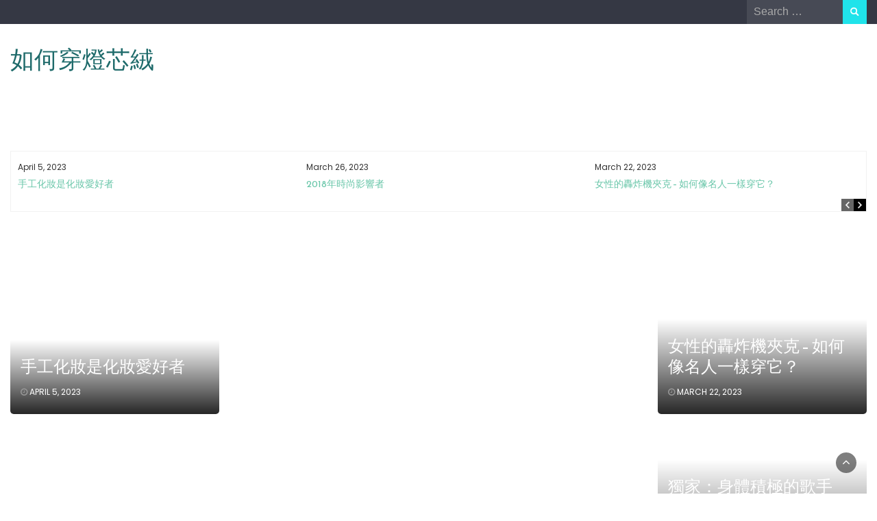

--- FILE ---
content_type: text/html; charset=UTF-8
request_url: https://luckyli.organicosregionales.com/
body_size: 114388
content:
<!DOCTYPE html>
<html lang="en-US">
<head>
	<meta charset="UTF-8">
	<meta name="viewport" content="width=device-width, initial-scale=1">
	<link rel="profile" href="https://gmpg.org/xfn/11">
		<title>如何穿燈芯絨</title>
<meta name='robots' content='max-image-preview:large' />
<link rel='dns-prefetch' href='//fonts.googleapis.com' />
<link rel='dns-prefetch' href='//s.w.org' />
<link rel="alternate" type="application/rss+xml" title="如何穿燈芯絨 &raquo; Feed" href="https://luckyli.organicosregionales.com/feed" />
<link rel="alternate" type="application/rss+xml" title="如何穿燈芯絨 &raquo; Comments Feed" href="https://luckyli.organicosregionales.com/comments/feed" />
<script type="text/javascript">
window._wpemojiSettings = {"baseUrl":"https:\/\/s.w.org\/images\/core\/emoji\/13.1.0\/72x72\/","ext":".png","svgUrl":"https:\/\/s.w.org\/images\/core\/emoji\/13.1.0\/svg\/","svgExt":".svg","source":{"concatemoji":"https:\/\/luckyli.organicosregionales.com\/wp-includes\/js\/wp-emoji-release.min.js?ver=5.9.12"}};
/*! This file is auto-generated */
!function(e,a,t){var n,r,o,i=a.createElement("canvas"),p=i.getContext&&i.getContext("2d");function s(e,t){var a=String.fromCharCode;p.clearRect(0,0,i.width,i.height),p.fillText(a.apply(this,e),0,0);e=i.toDataURL();return p.clearRect(0,0,i.width,i.height),p.fillText(a.apply(this,t),0,0),e===i.toDataURL()}function c(e){var t=a.createElement("script");t.src=e,t.defer=t.type="text/javascript",a.getElementsByTagName("head")[0].appendChild(t)}for(o=Array("flag","emoji"),t.supports={everything:!0,everythingExceptFlag:!0},r=0;r<o.length;r++)t.supports[o[r]]=function(e){if(!p||!p.fillText)return!1;switch(p.textBaseline="top",p.font="600 32px Arial",e){case"flag":return s([127987,65039,8205,9895,65039],[127987,65039,8203,9895,65039])?!1:!s([55356,56826,55356,56819],[55356,56826,8203,55356,56819])&&!s([55356,57332,56128,56423,56128,56418,56128,56421,56128,56430,56128,56423,56128,56447],[55356,57332,8203,56128,56423,8203,56128,56418,8203,56128,56421,8203,56128,56430,8203,56128,56423,8203,56128,56447]);case"emoji":return!s([10084,65039,8205,55357,56613],[10084,65039,8203,55357,56613])}return!1}(o[r]),t.supports.everything=t.supports.everything&&t.supports[o[r]],"flag"!==o[r]&&(t.supports.everythingExceptFlag=t.supports.everythingExceptFlag&&t.supports[o[r]]);t.supports.everythingExceptFlag=t.supports.everythingExceptFlag&&!t.supports.flag,t.DOMReady=!1,t.readyCallback=function(){t.DOMReady=!0},t.supports.everything||(n=function(){t.readyCallback()},a.addEventListener?(a.addEventListener("DOMContentLoaded",n,!1),e.addEventListener("load",n,!1)):(e.attachEvent("onload",n),a.attachEvent("onreadystatechange",function(){"complete"===a.readyState&&t.readyCallback()})),(n=t.source||{}).concatemoji?c(n.concatemoji):n.wpemoji&&n.twemoji&&(c(n.twemoji),c(n.wpemoji)))}(window,document,window._wpemojiSettings);
</script>
<style type="text/css">
img.wp-smiley,
img.emoji {
	display: inline !important;
	border: none !important;
	box-shadow: none !important;
	height: 1em !important;
	width: 1em !important;
	margin: 0 0.07em !important;
	vertical-align: -0.1em !important;
	background: none !important;
	padding: 0 !important;
}
</style>
	<link rel='stylesheet' id='wp-block-library-css'  href='https://luckyli.organicosregionales.com/wp-includes/css/dist/block-library/style.min.css?ver=5.9.12' type='text/css' media='all' />
<style id='wp-block-library-theme-inline-css' type='text/css'>
.wp-block-audio figcaption{color:#555;font-size:13px;text-align:center}.is-dark-theme .wp-block-audio figcaption{color:hsla(0,0%,100%,.65)}.wp-block-code>code{font-family:Menlo,Consolas,monaco,monospace;color:#1e1e1e;padding:.8em 1em;border:1px solid #ddd;border-radius:4px}.wp-block-embed figcaption{color:#555;font-size:13px;text-align:center}.is-dark-theme .wp-block-embed figcaption{color:hsla(0,0%,100%,.65)}.blocks-gallery-caption{color:#555;font-size:13px;text-align:center}.is-dark-theme .blocks-gallery-caption{color:hsla(0,0%,100%,.65)}.wp-block-image figcaption{color:#555;font-size:13px;text-align:center}.is-dark-theme .wp-block-image figcaption{color:hsla(0,0%,100%,.65)}.wp-block-pullquote{border-top:4px solid;border-bottom:4px solid;margin-bottom:1.75em;color:currentColor}.wp-block-pullquote__citation,.wp-block-pullquote cite,.wp-block-pullquote footer{color:currentColor;text-transform:uppercase;font-size:.8125em;font-style:normal}.wp-block-quote{border-left:.25em solid;margin:0 0 1.75em;padding-left:1em}.wp-block-quote cite,.wp-block-quote footer{color:currentColor;font-size:.8125em;position:relative;font-style:normal}.wp-block-quote.has-text-align-right{border-left:none;border-right:.25em solid;padding-left:0;padding-right:1em}.wp-block-quote.has-text-align-center{border:none;padding-left:0}.wp-block-quote.is-large,.wp-block-quote.is-style-large,.wp-block-quote.is-style-plain{border:none}.wp-block-search .wp-block-search__label{font-weight:700}.wp-block-group:where(.has-background){padding:1.25em 2.375em}.wp-block-separator{border:none;border-bottom:2px solid;margin-left:auto;margin-right:auto;opacity:.4}.wp-block-separator:not(.is-style-wide):not(.is-style-dots){width:100px}.wp-block-separator.has-background:not(.is-style-dots){border-bottom:none;height:1px}.wp-block-separator.has-background:not(.is-style-wide):not(.is-style-dots){height:2px}.wp-block-table thead{border-bottom:3px solid}.wp-block-table tfoot{border-top:3px solid}.wp-block-table td,.wp-block-table th{padding:.5em;border:1px solid;word-break:normal}.wp-block-table figcaption{color:#555;font-size:13px;text-align:center}.is-dark-theme .wp-block-table figcaption{color:hsla(0,0%,100%,.65)}.wp-block-video figcaption{color:#555;font-size:13px;text-align:center}.is-dark-theme .wp-block-video figcaption{color:hsla(0,0%,100%,.65)}.wp-block-template-part.has-background{padding:1.25em 2.375em;margin-top:0;margin-bottom:0}
</style>
<style id='global-styles-inline-css' type='text/css'>
body{--wp--preset--color--black: #000000;--wp--preset--color--cyan-bluish-gray: #abb8c3;--wp--preset--color--white: #ffffff;--wp--preset--color--pale-pink: #f78da7;--wp--preset--color--vivid-red: #cf2e2e;--wp--preset--color--luminous-vivid-orange: #ff6900;--wp--preset--color--luminous-vivid-amber: #fcb900;--wp--preset--color--light-green-cyan: #7bdcb5;--wp--preset--color--vivid-green-cyan: #00d084;--wp--preset--color--pale-cyan-blue: #8ed1fc;--wp--preset--color--vivid-cyan-blue: #0693e3;--wp--preset--color--vivid-purple: #9b51e0;--wp--preset--gradient--vivid-cyan-blue-to-vivid-purple: linear-gradient(135deg,rgba(6,147,227,1) 0%,rgb(155,81,224) 100%);--wp--preset--gradient--light-green-cyan-to-vivid-green-cyan: linear-gradient(135deg,rgb(122,220,180) 0%,rgb(0,208,130) 100%);--wp--preset--gradient--luminous-vivid-amber-to-luminous-vivid-orange: linear-gradient(135deg,rgba(252,185,0,1) 0%,rgba(255,105,0,1) 100%);--wp--preset--gradient--luminous-vivid-orange-to-vivid-red: linear-gradient(135deg,rgba(255,105,0,1) 0%,rgb(207,46,46) 100%);--wp--preset--gradient--very-light-gray-to-cyan-bluish-gray: linear-gradient(135deg,rgb(238,238,238) 0%,rgb(169,184,195) 100%);--wp--preset--gradient--cool-to-warm-spectrum: linear-gradient(135deg,rgb(74,234,220) 0%,rgb(151,120,209) 20%,rgb(207,42,186) 40%,rgb(238,44,130) 60%,rgb(251,105,98) 80%,rgb(254,248,76) 100%);--wp--preset--gradient--blush-light-purple: linear-gradient(135deg,rgb(255,206,236) 0%,rgb(152,150,240) 100%);--wp--preset--gradient--blush-bordeaux: linear-gradient(135deg,rgb(254,205,165) 0%,rgb(254,45,45) 50%,rgb(107,0,62) 100%);--wp--preset--gradient--luminous-dusk: linear-gradient(135deg,rgb(255,203,112) 0%,rgb(199,81,192) 50%,rgb(65,88,208) 100%);--wp--preset--gradient--pale-ocean: linear-gradient(135deg,rgb(255,245,203) 0%,rgb(182,227,212) 50%,rgb(51,167,181) 100%);--wp--preset--gradient--electric-grass: linear-gradient(135deg,rgb(202,248,128) 0%,rgb(113,206,126) 100%);--wp--preset--gradient--midnight: linear-gradient(135deg,rgb(2,3,129) 0%,rgb(40,116,252) 100%);--wp--preset--duotone--dark-grayscale: url('#wp-duotone-dark-grayscale');--wp--preset--duotone--grayscale: url('#wp-duotone-grayscale');--wp--preset--duotone--purple-yellow: url('#wp-duotone-purple-yellow');--wp--preset--duotone--blue-red: url('#wp-duotone-blue-red');--wp--preset--duotone--midnight: url('#wp-duotone-midnight');--wp--preset--duotone--magenta-yellow: url('#wp-duotone-magenta-yellow');--wp--preset--duotone--purple-green: url('#wp-duotone-purple-green');--wp--preset--duotone--blue-orange: url('#wp-duotone-blue-orange');--wp--preset--font-size--small: 13px;--wp--preset--font-size--medium: 20px;--wp--preset--font-size--large: 36px;--wp--preset--font-size--x-large: 42px;}.has-black-color{color: var(--wp--preset--color--black) !important;}.has-cyan-bluish-gray-color{color: var(--wp--preset--color--cyan-bluish-gray) !important;}.has-white-color{color: var(--wp--preset--color--white) !important;}.has-pale-pink-color{color: var(--wp--preset--color--pale-pink) !important;}.has-vivid-red-color{color: var(--wp--preset--color--vivid-red) !important;}.has-luminous-vivid-orange-color{color: var(--wp--preset--color--luminous-vivid-orange) !important;}.has-luminous-vivid-amber-color{color: var(--wp--preset--color--luminous-vivid-amber) !important;}.has-light-green-cyan-color{color: var(--wp--preset--color--light-green-cyan) !important;}.has-vivid-green-cyan-color{color: var(--wp--preset--color--vivid-green-cyan) !important;}.has-pale-cyan-blue-color{color: var(--wp--preset--color--pale-cyan-blue) !important;}.has-vivid-cyan-blue-color{color: var(--wp--preset--color--vivid-cyan-blue) !important;}.has-vivid-purple-color{color: var(--wp--preset--color--vivid-purple) !important;}.has-black-background-color{background-color: var(--wp--preset--color--black) !important;}.has-cyan-bluish-gray-background-color{background-color: var(--wp--preset--color--cyan-bluish-gray) !important;}.has-white-background-color{background-color: var(--wp--preset--color--white) !important;}.has-pale-pink-background-color{background-color: var(--wp--preset--color--pale-pink) !important;}.has-vivid-red-background-color{background-color: var(--wp--preset--color--vivid-red) !important;}.has-luminous-vivid-orange-background-color{background-color: var(--wp--preset--color--luminous-vivid-orange) !important;}.has-luminous-vivid-amber-background-color{background-color: var(--wp--preset--color--luminous-vivid-amber) !important;}.has-light-green-cyan-background-color{background-color: var(--wp--preset--color--light-green-cyan) !important;}.has-vivid-green-cyan-background-color{background-color: var(--wp--preset--color--vivid-green-cyan) !important;}.has-pale-cyan-blue-background-color{background-color: var(--wp--preset--color--pale-cyan-blue) !important;}.has-vivid-cyan-blue-background-color{background-color: var(--wp--preset--color--vivid-cyan-blue) !important;}.has-vivid-purple-background-color{background-color: var(--wp--preset--color--vivid-purple) !important;}.has-black-border-color{border-color: var(--wp--preset--color--black) !important;}.has-cyan-bluish-gray-border-color{border-color: var(--wp--preset--color--cyan-bluish-gray) !important;}.has-white-border-color{border-color: var(--wp--preset--color--white) !important;}.has-pale-pink-border-color{border-color: var(--wp--preset--color--pale-pink) !important;}.has-vivid-red-border-color{border-color: var(--wp--preset--color--vivid-red) !important;}.has-luminous-vivid-orange-border-color{border-color: var(--wp--preset--color--luminous-vivid-orange) !important;}.has-luminous-vivid-amber-border-color{border-color: var(--wp--preset--color--luminous-vivid-amber) !important;}.has-light-green-cyan-border-color{border-color: var(--wp--preset--color--light-green-cyan) !important;}.has-vivid-green-cyan-border-color{border-color: var(--wp--preset--color--vivid-green-cyan) !important;}.has-pale-cyan-blue-border-color{border-color: var(--wp--preset--color--pale-cyan-blue) !important;}.has-vivid-cyan-blue-border-color{border-color: var(--wp--preset--color--vivid-cyan-blue) !important;}.has-vivid-purple-border-color{border-color: var(--wp--preset--color--vivid-purple) !important;}.has-vivid-cyan-blue-to-vivid-purple-gradient-background{background: var(--wp--preset--gradient--vivid-cyan-blue-to-vivid-purple) !important;}.has-light-green-cyan-to-vivid-green-cyan-gradient-background{background: var(--wp--preset--gradient--light-green-cyan-to-vivid-green-cyan) !important;}.has-luminous-vivid-amber-to-luminous-vivid-orange-gradient-background{background: var(--wp--preset--gradient--luminous-vivid-amber-to-luminous-vivid-orange) !important;}.has-luminous-vivid-orange-to-vivid-red-gradient-background{background: var(--wp--preset--gradient--luminous-vivid-orange-to-vivid-red) !important;}.has-very-light-gray-to-cyan-bluish-gray-gradient-background{background: var(--wp--preset--gradient--very-light-gray-to-cyan-bluish-gray) !important;}.has-cool-to-warm-spectrum-gradient-background{background: var(--wp--preset--gradient--cool-to-warm-spectrum) !important;}.has-blush-light-purple-gradient-background{background: var(--wp--preset--gradient--blush-light-purple) !important;}.has-blush-bordeaux-gradient-background{background: var(--wp--preset--gradient--blush-bordeaux) !important;}.has-luminous-dusk-gradient-background{background: var(--wp--preset--gradient--luminous-dusk) !important;}.has-pale-ocean-gradient-background{background: var(--wp--preset--gradient--pale-ocean) !important;}.has-electric-grass-gradient-background{background: var(--wp--preset--gradient--electric-grass) !important;}.has-midnight-gradient-background{background: var(--wp--preset--gradient--midnight) !important;}.has-small-font-size{font-size: var(--wp--preset--font-size--small) !important;}.has-medium-font-size{font-size: var(--wp--preset--font-size--medium) !important;}.has-large-font-size{font-size: var(--wp--preset--font-size--large) !important;}.has-x-large-font-size{font-size: var(--wp--preset--font-size--x-large) !important;}
</style>
<link rel='stylesheet' id='contact-form-7-css'  href='https://luckyli.organicosregionales.com/wp-content/plugins/contact-form-7/includes/css/styles.css?ver=5.4.2' type='text/css' media='all' />
<link rel='stylesheet' id='bootstrap-css'  href='https://luckyli.organicosregionales.com/wp-content/themes/wp-travel-magazine/css/bootstrap.css?ver=5.9.12' type='text/css' media='all' />
<link rel='stylesheet' id='fontawesome-css'  href='https://luckyli.organicosregionales.com/wp-content/themes/wp-travel-magazine/css/font-awesome.css?ver=5.9.12' type='text/css' media='all' />
<link rel='stylesheet' id='owl-css'  href='https://luckyli.organicosregionales.com/wp-content/themes/wp-travel-magazine/css/owl.carousel.css?ver=5.9.12' type='text/css' media='all' />
<link rel='stylesheet' id='wp-travel-magazine-googlefonts-css'  href='https://fonts.googleapis.com/css?family=Poppins%3A200%2C300%2C400%2C500%2C600%2C700%2C800%2C900%7CPlayfair+Display%3A200%2C300%2C400%2C500%2C600%2C700%2C800%2C900%7CPhilosopher%3A200%2C300%2C400%2C500%2C600%2C700%2C800%2C900%7CMontserrat%3A200%2C300%2C400%2C500%2C600%2C700%2C800%2C900%7CReem+Kufi%3A200%2C300%2C400%2C500%2C600%2C700%2C800%2C900%7CReem+Kufi%3A200%2C300%2C400%2C500%2C600%2C700%2C800%2C900%7CReem+Kufi%3A200%2C300%2C400%2C500%2C600%2C700%2C800%2C900%7CPoppins%3A200%2C300%2C400%2C500%2C600%2C700%2C800%2C900%7C&#038;ver=5.9.12' type='text/css' media='all' />
<link rel='stylesheet' id='wp-travel-magazine-style-css'  href='https://luckyli.organicosregionales.com/wp-content/themes/wp-travel-magazine/style.css?ver=1.0.0' type='text/css' media='all' />
<style id='wp-travel-magazine-style-inline-css' type='text/css'>
.detail-content h1{ font:500 32px/1em Poppins; }h1{ color:#333; }.detail-content h2{ font:400 28px/1em Mirza; }h2{ color:#333; }.detail-content h3{ font:300 24px/1em Monda; }h3{ color:#333; }.detail-content h4{ font:200 21px/1em Moul; }h4{ color:#333; }.detail-content h5{ font:150 15px/1em Ovo; }h5{ color:#333; }.detail-content h6{ font:100 12px/1em Oxygen; }h6{ color:#333; }
                body{ font: 400 16px/24px Poppins; color: #333; }
                body{ background-color: #fff; }

                article{ font: 400 18px/31px Playfair Display; color: #333; }

                div.container{ max-width: 1297px; }

                .featured-layout .news-snippet{border-radius: 5px;min-height:250px; }
                .news-snippet .featured-image img,.headline-wrapper .owl-carousel .owl-item img,.news-carousel-wrapper .owl-carousel .owl-item img,.news-snippet img,.category-blog-view-1 .category-blog-items:first-child,.banner-news-list img,.slider-banner-3 .banner-news-caption, .slider-banner-1 .banner-news-caption{border-radius: 5px;}



                header .logo img{ height: 70px; }
                .site-title a{ font-size: 35px; font-family: Philosopher; color: #1f6b6b;}
                header .logo .site-description{color: #97a6b2;}
                section.top-bar{padding: 32px 0;}

                section.top-bar:before {background: #ffffff; opacity: 0;}


                

                .featured-news-title{ font-size: 24px; font-family: Reem Kufi; line-height: 30px; font-weight: 200;}
                .featured-news-title a{color: #fff;}


                
                

                .blog-news-title{ font-size: 22px; font-family: Reem Kufi; line-height: 30px; font-weight: 400;}
                .blog-news-title a{color: #7caab6;}

                

                .headline-news-title{ font-size: 14px; font-family: Reem Kufi; line-height: 16px; font-weight: 200;}
                .headline-news-title a{color: #69c6a9;}
                .headline-ticker-wrapper .headline-heading{background-color: #7caab6;}


                
               

                // link color
                a{color:#ececec;}

                #primary-menu li a {color: #fff;}
                header .main-nav{background-color: #69c6a9;}
                .main-navigation ul ul.sub-menu{background-color: #69c6a9;}
                .main-navigation .nav-menu{background-color: #69c6a9;}
                #primary-menu li a{ font-size: 14px; font-family: Poppins; font-weight: 500;}
                footer.main{background-color: #ececec;}


                header .top-info.pri-bg-color{background-color: #353844;}

                


                /*buttons*/
                header .search-submit,.widget .profile-link,
                .woocommerce #respond input#submit.alt, .woocommerce a.button.alt,
                .woocommerce button.button.alt, .woocommerce input.button.alt,.woocommerce #respond input#submit, .woocommerce a.button, .woocommerce button.button,
                .woocommerce input.button,form#wte_enquiry_contact_form input#enquiry_submit_button,#blossomthemes-email-newsletter-626 input.subscribe-submit-626,
                .jetpack_subscription_widget,.widget_search .search-submit,.widget-instagram .owl-carousel .owl-nav .owl-prev,
                .widget-instagram .owl-carousel .owl-nav .owl-next,.widget_search input.search-submit
                {background-color: #20e3ea;}

                .featured-layout .news-snippet .category a{background-color:#4a8da8;}


                

               
        
</style>
<link rel='stylesheet' id='wp-travel-magazine-layout-css'  href='https://luckyli.organicosregionales.com/wp-content/themes/wp-travel-magazine/css/layout.css?ver=5.9.12' type='text/css' media='all' />
<script type='text/javascript' src='https://luckyli.organicosregionales.com/wp-includes/js/jquery/jquery.min.js?ver=3.6.0' id='jquery-core-js'></script>
<script type='text/javascript' src='https://luckyli.organicosregionales.com/wp-includes/js/jquery/jquery-migrate.min.js?ver=3.3.2' id='jquery-migrate-js'></script>
<script type='text/javascript' id='wp_travel_magazine_loadmore-js-extra'>
/* <![CDATA[ */
var wp_travel_magazine_loadmore_params = {"ajaxurl":"https:\/\/luckyli.organicosregionales.com\/wp-admin\/admin-ajax.php","current_page":"1","max_page":"17","cat":"0"};
/* ]]> */
</script>
<script type='text/javascript' src='https://luckyli.organicosregionales.com/wp-content/themes/wp-travel-magazine/js/loadmore.js?ver=5.9.12' id='wp_travel_magazine_loadmore-js'></script>
<link rel="https://api.w.org/" href="https://luckyli.organicosregionales.com/wp-json/" /><link rel="EditURI" type="application/rsd+xml" title="RSD" href="https://luckyli.organicosregionales.com/xmlrpc.php?rsd" />
<link rel="wlwmanifest" type="application/wlwmanifest+xml" href="https://luckyli.organicosregionales.com/wp-includes/wlwmanifest.xml" /> 
<meta name="generator" content="WordPress 5.9.12" />
</head>
<body class="home blog wp-embed-responsive hfeed">
<svg xmlns="http://www.w3.org/2000/svg" viewBox="0 0 0 0" width="0" height="0" focusable="false" role="none" style="visibility: hidden; position: absolute; left: -9999px; overflow: hidden;" ><defs><filter id="wp-duotone-dark-grayscale"><feColorMatrix color-interpolation-filters="sRGB" type="matrix" values=" .299 .587 .114 0 0 .299 .587 .114 0 0 .299 .587 .114 0 0 .299 .587 .114 0 0 " /><feComponentTransfer color-interpolation-filters="sRGB" ><feFuncR type="table" tableValues="0 0.49803921568627" /><feFuncG type="table" tableValues="0 0.49803921568627" /><feFuncB type="table" tableValues="0 0.49803921568627" /><feFuncA type="table" tableValues="1 1" /></feComponentTransfer><feComposite in2="SourceGraphic" operator="in" /></filter></defs></svg><svg xmlns="http://www.w3.org/2000/svg" viewBox="0 0 0 0" width="0" height="0" focusable="false" role="none" style="visibility: hidden; position: absolute; left: -9999px; overflow: hidden;" ><defs><filter id="wp-duotone-grayscale"><feColorMatrix color-interpolation-filters="sRGB" type="matrix" values=" .299 .587 .114 0 0 .299 .587 .114 0 0 .299 .587 .114 0 0 .299 .587 .114 0 0 " /><feComponentTransfer color-interpolation-filters="sRGB" ><feFuncR type="table" tableValues="0 1" /><feFuncG type="table" tableValues="0 1" /><feFuncB type="table" tableValues="0 1" /><feFuncA type="table" tableValues="1 1" /></feComponentTransfer><feComposite in2="SourceGraphic" operator="in" /></filter></defs></svg><svg xmlns="http://www.w3.org/2000/svg" viewBox="0 0 0 0" width="0" height="0" focusable="false" role="none" style="visibility: hidden; position: absolute; left: -9999px; overflow: hidden;" ><defs><filter id="wp-duotone-purple-yellow"><feColorMatrix color-interpolation-filters="sRGB" type="matrix" values=" .299 .587 .114 0 0 .299 .587 .114 0 0 .299 .587 .114 0 0 .299 .587 .114 0 0 " /><feComponentTransfer color-interpolation-filters="sRGB" ><feFuncR type="table" tableValues="0.54901960784314 0.98823529411765" /><feFuncG type="table" tableValues="0 1" /><feFuncB type="table" tableValues="0.71764705882353 0.25490196078431" /><feFuncA type="table" tableValues="1 1" /></feComponentTransfer><feComposite in2="SourceGraphic" operator="in" /></filter></defs></svg><svg xmlns="http://www.w3.org/2000/svg" viewBox="0 0 0 0" width="0" height="0" focusable="false" role="none" style="visibility: hidden; position: absolute; left: -9999px; overflow: hidden;" ><defs><filter id="wp-duotone-blue-red"><feColorMatrix color-interpolation-filters="sRGB" type="matrix" values=" .299 .587 .114 0 0 .299 .587 .114 0 0 .299 .587 .114 0 0 .299 .587 .114 0 0 " /><feComponentTransfer color-interpolation-filters="sRGB" ><feFuncR type="table" tableValues="0 1" /><feFuncG type="table" tableValues="0 0.27843137254902" /><feFuncB type="table" tableValues="0.5921568627451 0.27843137254902" /><feFuncA type="table" tableValues="1 1" /></feComponentTransfer><feComposite in2="SourceGraphic" operator="in" /></filter></defs></svg><svg xmlns="http://www.w3.org/2000/svg" viewBox="0 0 0 0" width="0" height="0" focusable="false" role="none" style="visibility: hidden; position: absolute; left: -9999px; overflow: hidden;" ><defs><filter id="wp-duotone-midnight"><feColorMatrix color-interpolation-filters="sRGB" type="matrix" values=" .299 .587 .114 0 0 .299 .587 .114 0 0 .299 .587 .114 0 0 .299 .587 .114 0 0 " /><feComponentTransfer color-interpolation-filters="sRGB" ><feFuncR type="table" tableValues="0 0" /><feFuncG type="table" tableValues="0 0.64705882352941" /><feFuncB type="table" tableValues="0 1" /><feFuncA type="table" tableValues="1 1" /></feComponentTransfer><feComposite in2="SourceGraphic" operator="in" /></filter></defs></svg><svg xmlns="http://www.w3.org/2000/svg" viewBox="0 0 0 0" width="0" height="0" focusable="false" role="none" style="visibility: hidden; position: absolute; left: -9999px; overflow: hidden;" ><defs><filter id="wp-duotone-magenta-yellow"><feColorMatrix color-interpolation-filters="sRGB" type="matrix" values=" .299 .587 .114 0 0 .299 .587 .114 0 0 .299 .587 .114 0 0 .299 .587 .114 0 0 " /><feComponentTransfer color-interpolation-filters="sRGB" ><feFuncR type="table" tableValues="0.78039215686275 1" /><feFuncG type="table" tableValues="0 0.94901960784314" /><feFuncB type="table" tableValues="0.35294117647059 0.47058823529412" /><feFuncA type="table" tableValues="1 1" /></feComponentTransfer><feComposite in2="SourceGraphic" operator="in" /></filter></defs></svg><svg xmlns="http://www.w3.org/2000/svg" viewBox="0 0 0 0" width="0" height="0" focusable="false" role="none" style="visibility: hidden; position: absolute; left: -9999px; overflow: hidden;" ><defs><filter id="wp-duotone-purple-green"><feColorMatrix color-interpolation-filters="sRGB" type="matrix" values=" .299 .587 .114 0 0 .299 .587 .114 0 0 .299 .587 .114 0 0 .299 .587 .114 0 0 " /><feComponentTransfer color-interpolation-filters="sRGB" ><feFuncR type="table" tableValues="0.65098039215686 0.40392156862745" /><feFuncG type="table" tableValues="0 1" /><feFuncB type="table" tableValues="0.44705882352941 0.4" /><feFuncA type="table" tableValues="1 1" /></feComponentTransfer><feComposite in2="SourceGraphic" operator="in" /></filter></defs></svg><svg xmlns="http://www.w3.org/2000/svg" viewBox="0 0 0 0" width="0" height="0" focusable="false" role="none" style="visibility: hidden; position: absolute; left: -9999px; overflow: hidden;" ><defs><filter id="wp-duotone-blue-orange"><feColorMatrix color-interpolation-filters="sRGB" type="matrix" values=" .299 .587 .114 0 0 .299 .587 .114 0 0 .299 .587 .114 0 0 .299 .587 .114 0 0 " /><feComponentTransfer color-interpolation-filters="sRGB" ><feFuncR type="table" tableValues="0.098039215686275 1" /><feFuncG type="table" tableValues="0 0.66274509803922" /><feFuncB type="table" tableValues="0.84705882352941 0.41960784313725" /><feFuncA type="table" tableValues="1 1" /></feComponentTransfer><feComposite in2="SourceGraphic" operator="in" /></filter></defs></svg>
<a class="skip-link screen-reader-text" href="#content">Skip to content</a>





<header>
	
	<section class="top-info pri-bg-color">
		<div class="container">
			<div class="row">
				<!-- Brand and toggle get grouped for better mobile display -->	
				<div class="col-xs-6">
					<div class="social-icons">
						<ul class="list-inline">
                    
        
</ul>					</div>
				</div>

													<div class="col-xs-6 text-right"><div class="search-top"><form role="search" method="get" class="search-form" action="https://luckyli.organicosregionales.com/">
    <label>
        <span class="screen-reader-text">Search for:</span>
        <input type="search" class="search-field" placeholder="Search &hellip;"
            value="" name="s" title="Search for:" />
    </label>
    <input type="submit" class="search-submit" value="Search" />
</form>	</div></div>
										</div>
	</div>
</section>

<section class="top-bar">
	<div class="container">
		<div class="row top-head-2">
			<div class="col-sm-4 logo text-left">			
									<div class="site-title"><a href="https://luckyli.organicosregionales.com/">如何穿燈芯絨</a></div>
					<div class="site-description"></div>

							</div>

			</div>
</div> <!-- /.end of container -->
</section> <!-- /.end of section -->





<section  class="main-nav nav-two  sticky-header">
	<div class="container">
		<nav id="site-navigation" class="main-navigation">
			<button class="menu-toggle" aria-controls="primary-menu" aria-expanded="false"><!-- Primary Menu -->
				<div id="nav-icon">
					<span></span>
					<span></span>
					<span></span>
					<span></span>
				</div>
			</button>
			<div id="primary-menu" class="menu"></div>
		</nav><!-- #site-navigation -->
	</div>
</section>

</header><div class="headline-ticker">
<div class="headline-ticker-1">
	<div class="container">
		<div class="headline-ticker-wrapper">
						<div class="headline-wrapper">
			<div id="owl-heading-1" class="owl-carousel" >
			 
				<div class="item">
															<div class="headline-content">
						<small>April 5, 2023</small> 
						<h4 class="headline-news-title"><a href="https://luckyli.organicosregionales.com/2023/04/05/%E6%89%8B%E5%B7%A5%E5%8C%96%E5%A6%9D%E6%98%AF%E5%8C%96%E5%A6%9D%E6%84%9B%E5%A5%BD%E8%80%85.html" class="heading-title">手工化妝是化妝愛好者</a></h4>
					</div>
				</div>
			 
				<div class="item">
															<div class="headline-content">
						<small>March 26, 2023</small> 
						<h4 class="headline-news-title"><a href="https://luckyli.organicosregionales.com/2023/03/26/2018%E5%B9%B4%E6%99%82%E5%B0%9A%E5%BD%B1%E9%9F%BF%E8%80%85.html" class="heading-title">2018年時尚影響者</a></h4>
					</div>
				</div>
			 
				<div class="item">
															<div class="headline-content">
						<small>March 22, 2023</small> 
						<h4 class="headline-news-title"><a href="https://luckyli.organicosregionales.com/2023/03/22/%E5%A5%B3%E6%80%A7%E7%9A%84%E8%BD%9F%E7%82%B8%E6%A9%9F%E5%A4%BE%E5%85%8B-%E5%A6%82%E4%BD%95%E5%83%8F%E5%90%8D%E4%BA%BA%E4%B8%80%E6%A8%A3%E7%A9%BF%E5%AE%83%EF%BC%9F.html" class="heading-title">女性的轟炸機夾克 &#8211; 如何像名人一樣穿它？</a></h4>
					</div>
				</div>
			 
				<div class="item">
															<div class="headline-content">
						<small>March 20, 2023</small> 
						<h4 class="headline-news-title"><a href="https://luckyli.organicosregionales.com/2023/03/20/%E8%82%98%E9%83%A8%E4%B9%BE%E7%87%A5%E7%9A%84%E7%9A%AE%E8%86%9A%EF%BC%9A%E4%B8%8D%E8%A6%81%E8%AE%93%E6%96%91%E9%BB%9E%E7%9A%AE%E8%86%9A%E4%BD%BF%E6%82%A8%E6%84%9F%E5%88%B0%E5%B0%B7%E5%B0%AC%EF%BC%81.html" class="heading-title">肘部乾燥的皮膚：不要讓斑點皮膚使您感到尷尬！</a></h4>
					</div>
				</div>
			 
				<div class="item">
															<div class="headline-content">
						<small>March 18, 2023</small> 
						<h4 class="headline-news-title"><a href="https://luckyli.organicosregionales.com/2023/03/18/%E7%8D%A8%E5%AE%B6%EF%BC%9A%E8%BA%AB%E9%AB%94%E7%A9%8D%E6%A5%B5%E7%9A%84%E6%AD%8C%E6%89%8Belle-baez%E5%92%8C%E5%A5%B9%E7%9A%84%E6%96%B0%E5%96%AE%E6%9B%B2%E2%80%9C-better-with-you%E2%80%9D%E7%82%BA%E6%88%91%E5%80%91%E6%8F%90%E4%BE%9B%E4%BA%86%E6%96%B0%E7%9A%84%E5%A4%8F%E5%AD%A3%E5%9C%8B%E6%AD%8C%EF%BC%81.html" class="heading-title">獨家：身體積極的歌手Elle Baez和她的新單曲“ Better with You”為我們提供了新的夏季國歌！</a></h4>
					</div>
				</div>
							
			</div>
			</div>
		</div>
	</div>
</div></div>


<div id="content">

  

    
  
  
  
      <div class="featured-blog spacer"> 
        <div class="container">
                    <div class="featured-layout featured-blog-view-1">
                        
              <div class="featured-blog-items"> 
                <div class="news-snippet secondry">
                  
                   <div class="category-top">
                                     </div>



                  <!-- summary -->
                  <div class="summary">
                   

                    <h3 class="featured-news-title">
                      <a href="https://luckyli.organicosregionales.com/2023/04/05/%E6%89%8B%E5%B7%A5%E5%8C%96%E5%A6%9D%E6%98%AF%E5%8C%96%E5%A6%9D%E6%84%9B%E5%A5%BD%E8%80%85.html" rel="bookmark">手工化妝是化妝愛好者</a>
                    </h3>

                                          <div class="info">

                        <ul class="list-inline">

                          
                                                                                  <li>
                              <i class="fa fa-clock-o"></i>
                              <a href="https://luckyli.organicosregionales.com/2023/04/05">April 5, 2023</a>
                            </li>
                          
                          

                          
                        </ul>
                      </div>
                                        
                    
                    
                  </div>
                  <!-- summary -->
                </div>
              </div>
                        
              <div class="featured-blog-items"> 
                <div class="news-snippet secondry">
                  
                   <div class="category-top">
                                     </div>



                  <!-- summary -->
                  <div class="summary">
                   

                    <h3 class="featured-news-title">
                      <a href="https://luckyli.organicosregionales.com/2023/03/26/2018%E5%B9%B4%E6%99%82%E5%B0%9A%E5%BD%B1%E9%9F%BF%E8%80%85.html" rel="bookmark">2018年時尚影響者</a>
                    </h3>

                                          <div class="info">

                        <ul class="list-inline">

                          
                                                                                  <li>
                              <i class="fa fa-clock-o"></i>
                              <a href="https://luckyli.organicosregionales.com/2023/03/26">March 26, 2023</a>
                            </li>
                          
                          

                          
                        </ul>
                      </div>
                                        
                    
                    
                  </div>
                  <!-- summary -->
                </div>
              </div>
                        
              <div class="featured-blog-items"> 
                <div class="news-snippet secondry">
                  
                   <div class="category-top">
                                     </div>



                  <!-- summary -->
                  <div class="summary">
                   

                    <h3 class="featured-news-title">
                      <a href="https://luckyli.organicosregionales.com/2023/03/22/%E5%A5%B3%E6%80%A7%E7%9A%84%E8%BD%9F%E7%82%B8%E6%A9%9F%E5%A4%BE%E5%85%8B-%E5%A6%82%E4%BD%95%E5%83%8F%E5%90%8D%E4%BA%BA%E4%B8%80%E6%A8%A3%E7%A9%BF%E5%AE%83%EF%BC%9F.html" rel="bookmark">女性的轟炸機夾克 &#8211; 如何像名人一樣穿它？</a>
                    </h3>

                                          <div class="info">

                        <ul class="list-inline">

                          
                                                                                  <li>
                              <i class="fa fa-clock-o"></i>
                              <a href="https://luckyli.organicosregionales.com/2023/03/22">March 22, 2023</a>
                            </li>
                          
                          

                          
                        </ul>
                      </div>
                                        
                    
                    
                  </div>
                  <!-- summary -->
                </div>
              </div>
                        
              <div class="featured-blog-items"> 
                <div class="news-snippet secondry">
                  
                   <div class="category-top">
                                     </div>



                  <!-- summary -->
                  <div class="summary">
                   

                    <h3 class="featured-news-title">
                      <a href="https://luckyli.organicosregionales.com/2023/03/20/%E8%82%98%E9%83%A8%E4%B9%BE%E7%87%A5%E7%9A%84%E7%9A%AE%E8%86%9A%EF%BC%9A%E4%B8%8D%E8%A6%81%E8%AE%93%E6%96%91%E9%BB%9E%E7%9A%AE%E8%86%9A%E4%BD%BF%E6%82%A8%E6%84%9F%E5%88%B0%E5%B0%B7%E5%B0%AC%EF%BC%81.html" rel="bookmark">肘部乾燥的皮膚：不要讓斑點皮膚使您感到尷尬！</a>
                    </h3>

                                          <div class="info">

                        <ul class="list-inline">

                          
                                                                                  <li>
                              <i class="fa fa-clock-o"></i>
                              <a href="https://luckyli.organicosregionales.com/2023/03/20">March 20, 2023</a>
                            </li>
                          
                          

                          
                        </ul>
                      </div>
                                        
                    
                    
                  </div>
                  <!-- summary -->
                </div>
              </div>
                        
              <div class="featured-blog-items"> 
                <div class="news-snippet secondry">
                  
                   <div class="category-top">
                                     </div>



                  <!-- summary -->
                  <div class="summary">
                   

                    <h3 class="featured-news-title">
                      <a href="https://luckyli.organicosregionales.com/2023/03/18/%E7%8D%A8%E5%AE%B6%EF%BC%9A%E8%BA%AB%E9%AB%94%E7%A9%8D%E6%A5%B5%E7%9A%84%E6%AD%8C%E6%89%8Belle-baez%E5%92%8C%E5%A5%B9%E7%9A%84%E6%96%B0%E5%96%AE%E6%9B%B2%E2%80%9C-better-with-you%E2%80%9D%E7%82%BA%E6%88%91%E5%80%91%E6%8F%90%E4%BE%9B%E4%BA%86%E6%96%B0%E7%9A%84%E5%A4%8F%E5%AD%A3%E5%9C%8B%E6%AD%8C%EF%BC%81.html" rel="bookmark">獨家：身體積極的歌手Elle Baez和她的新單曲“ Better with You”為我們提供了新的夏季國歌！</a>
                    </h3>

                                          <div class="info">

                        <ul class="list-inline">

                          
                                                                                  <li>
                              <i class="fa fa-clock-o"></i>
                              <a href="https://luckyli.organicosregionales.com/2023/03/18">March 18, 2023</a>
                            </li>
                          
                          

                          
                        </ul>
                      </div>
                                        
                    
                    
                  </div>
                  <!-- summary -->
                </div>
              </div>
                      </div>
        </div> 
      </div> 
      
      

 
  
      <div class="home-archive inside-page post-list">
          <div class="container">
              <div class="row">
                
                  <div class="col-sm-9">
                                                                  <div class="list-view blog-list-block">                                         
                      
                                                                                  
<div id="post-163" class="post-163 post type-post status-publish format-standard hentry category-category eq-blocks">
    <div class="news-snippet">        
          <div class="summary">
                                 <span class="category"><a href="https://luckyli.organicosregionales.com/category/category">category</a></span>
                           
        <h4 class="blog-news-title"><a href="https://luckyli.organicosregionales.com/2023/04/05/%E6%89%8B%E5%B7%A5%E5%8C%96%E5%A6%9D%E6%98%AF%E5%8C%96%E5%A6%9D%E6%84%9B%E5%A5%BD%E8%80%85.html" rel="bookmark">手工化妝是化妝愛好者</a></h4>
                      <div class="info">
              <ul class="list-inline">

                                  <li>
                    <a class="url fn n" href="https://luckyli.organicosregionales.com/author/deborah">
                                                                    <div class="author-image"> 
                          <img alt='' src='https://secure.gravatar.com/avatar/00fb5bdf5c9f59084bcc025999d52f14?s=60&#038;d=mm&#038;r=g' srcset='https://secure.gravatar.com/avatar/00fb5bdf5c9f59084bcc025999d52f14?s=120&#038;d=mm&#038;r=g 2x' class='avatar avatar-60 photo' height='60' width='60' loading='lazy'/>                        </div>
                                            deborah                    </a>
                 </li>
                
                                                    <li><i class="fa fa-clock-o"></i> <a href="https://luckyli.organicosregionales.com/2023/04/05">April 5, 2023</a></li>
                
                                                                  

                                
              </ul>
            </div>
                  
        <p>的新圖案，所以您認為手僅用於烹飪，使用紋身以及裝飾珠寶？ 親愛的，既然我們正處於21世紀，模式將不再簡單又無聊，多麼令人興奮，創新和創新。 例如，你們當中有多少人聽說過耳朵化妝，這是一種新的模式，快速趕上時尚達人。 [閱讀更多：耳朵化妝趨勢] 現在，手工化妝是一種又一個這樣的趨勢，它正在增加眉毛，因為它帶給您的純粹新穎性。 一開始它可能會引起人們的注意，但是當您看到下面的圖片以完美的陰影上畫出令人難以置信的眼睛，並在眼角突出顯示時，您會發現它在您身上長大。 為此，您首先需要盯著您的手。 然後通過使用眼線筆和陰影來遵守它。 請記住，您對眼睛的解釋與您的創造性酌處權一樣多。 是的，您可以嘗試各種模式，例如閃光，切割摺痕以及有翼的眼線筆，以增強外觀。 因此，讓我們開始檢查手工化妝樣式的無盡可能性以及手工化妝技巧。 可以安全地將其稱為新的強大和敢於您的食譜。 信守諾言！ [SC：MediaD] 眨眼 通過將您的手作為調色板，為您的化妝技能提供一個新的平台。 眼睛的邪惡 現在，在您的手背上繪畫令人難以置信的手工化妝眼睛。 這裡沒有魔鬼在這裡玩骯髒的遊戲，只是一個普通的邪惡tr。 貓手化妝 像我們所有人都知道的小狗，但是聽說過貓科的愛嗎？ 下面顯示了黑色貓科動物以及彼此雙臂的白色貓科動物臂，使一切變得更加有趣。 擠壓松鼠 對於所有動物愛好者，尤其是頑皮的松鼠，這裡都有一些不錯的手工化妝技巧。 只需在液體眼線筆的協助下繪製一隻小松鼠，然後確切地看到每個人都會秋天的手。 這種手化妝樣式將貓科動物的樣式朝著不同的方向發展。 現在，一些手工藝術家正在利用這種媒介將大型面孔疊加在一起。 野生動植物的電話 您能看到這種手工藝術設計中的野生動植物在出現嗎？ Alborghetti是這個奇妙的花栗鼠背後的策劃者，看起來幾乎是三維。 微型熊貓 確切地看到了這種微型熊貓與設計一樣栩栩如生。 有沒有想過藝術家的功能，他們完成了完成化妝技術的艱鉅任務？ 該圖案迅速變成了一種藝術類型，該藝術類型致力於產生栩栩如生的，逼真的眼睛效果，從蓋開始到睫毛。 [另請閱讀：確切發現如何像寶萊塢名人一樣化妝] 臉紅了 現在，這種特定的手工化妝樣式幾乎每個人都乞求一個吻。 當您通過時，手上顯示的猩紅色嘴唇可能會帶有傳統的王子曲目“親吻”賽車。 爪子的爪子 通過這種神秘的催眠風格，將爪子吹氣，以重新定義手工化妝。 哥特扭曲 現在，釋放出一種扭曲的哥特化妝風格，它不僅光滑又時尚，而且具有創造力，而且具有復雜性。 您如何發現這些概念以及手工化妝的技巧？ 想嘗試嗎？ 減少一條線，並確切地告訴我們您對手工化妝的想法的興奮程度。 圖片來源：Pinterest.com，eristofworld.com</p>
        
        <a href="https://luckyli.organicosregionales.com/2023/04/05/%E6%89%8B%E5%B7%A5%E5%8C%96%E5%A6%9D%E6%98%AF%E5%8C%96%E5%A6%9D%E6%84%9B%E5%A5%BD%E8%80%85.html" rel="bookmark" title="" class="readmore">
          Read More        </a>
        
        <script type="text/javascript">
	var fb = '';
	var twitter = '';
	var pinterest = '';
	var linkedin = '';
</script>


	<div class="social-box">

					<a class="facebook-icon" href="https://www.facebook.com/sharer/sharer.php?u=https%3A%2F%2Fluckyli.organicosregionales.com%2F2023%2F04%2F05%2F%25E6%2589%258B%25E5%25B7%25A5%25E5%258C%2596%25E5%25A6%259D%25E6%2598%25AF%25E5%258C%2596%25E5%25A6%259D%25E6%2584%259B%25E5%25A5%25BD%25E8%2580%2585.html" onclick="return ! window.open( this.href, fb, 'width=500, height=500' )">
			    <i class="fa fa-facebook-f"></i>
			</a>
		
					<a class="twitter-icon" href="https://twitter.com/intent/tweet?text=手工化妝是化妝愛好者&#038;url=https%3A%2F%2Fluckyli.organicosregionales.com%2F2023%2F04%2F05%2F%25E6%2589%258B%25E5%25B7%25A5%25E5%258C%2596%25E5%25A6%259D%25E6%2598%25AF%25E5%258C%2596%25E5%25A6%259D%25E6%2584%259B%25E5%25A5%25BD%25E8%2580%2585.html&#038;via=" onclick="return ! window.open( this.href, twitter, 'width=500, height=500' )">
			   <i class="fa fa-twitter"></i>
			</a>
		
					<a class="pinterest-icon" href="http://pinterest.com/pin/create/button/?url=https%3A%2F%2Fluckyli.organicosregionales.com%2F2023%2F04%2F05%2F%25E6%2589%258B%25E5%25B7%25A5%25E5%258C%2596%25E5%25A6%259D%25E6%2598%25AF%25E5%258C%2596%25E5%25A6%259D%25E6%2584%259B%25E5%25A5%25BD%25E8%2580%2585.html&#038;media=&#038;description=手工化妝是化妝愛好者" onclick="return ! window.open( this.href, pinterest, 'width=500, height=500' )">
			    <i class="fa fa-pinterest"></i>
			</a>
		
					<a class="linkedin-icon" href="https://www.linkedin.com/shareArticle?mini=true&#038;url=https%3A%2F%2Fluckyli.organicosregionales.com%2F2023%2F04%2F05%2F%25E6%2589%258B%25E5%25B7%25A5%25E5%258C%2596%25E5%25A6%259D%25E6%2598%25AF%25E5%258C%2596%25E5%25A6%259D%25E6%2584%259B%25E5%25A5%25BD%25E8%2580%2585.html&#038;title=手工化妝是化妝愛好者" onclick="return ! window.open( this.href, linkedin, 'width=500, height=500' )">
			    <i class="fa fa-linkedin"></i>
			</a>
		
					<a class="mail-icon" href="mailto:?subject=手工化妝是化妝愛好者&#038;body=手工化妝是化妝愛好者%20https%3A%2F%2Fluckyli.organicosregionales.com%2F2023%2F04%2F05%2F%25E6%2589%258B%25E5%25B7%25A5%25E5%258C%2596%25E5%25A6%259D%25E6%2598%25AF%25E5%258C%2596%25E5%25A6%259D%25E6%2584%259B%25E5%25A5%25BD%25E8%2580%2585.html" target="_blank">
			    <i class="fa fa-envelope"></i>
			</a>
		

	</div>


    </div>
</div>
</div>
                                                        
<div id="post-160" class="post-160 post type-post status-publish format-standard hentry category-category eq-blocks">
    <div class="news-snippet">        
          <div class="summary">
                                 <span class="category"><a href="https://luckyli.organicosregionales.com/category/category">category</a></span>
                           
        <h4 class="blog-news-title"><a href="https://luckyli.organicosregionales.com/2023/03/26/2018%E5%B9%B4%E6%99%82%E5%B0%9A%E5%BD%B1%E9%9F%BF%E8%80%85.html" rel="bookmark">2018年時尚影響者</a></h4>
                      <div class="info">
              <ul class="list-inline">

                                  <li>
                    <a class="url fn n" href="https://luckyli.organicosregionales.com/author/deborah">
                                                                    <div class="author-image"> 
                          <img alt='' src='https://secure.gravatar.com/avatar/00fb5bdf5c9f59084bcc025999d52f14?s=60&#038;d=mm&#038;r=g' srcset='https://secure.gravatar.com/avatar/00fb5bdf5c9f59084bcc025999d52f14?s=120&#038;d=mm&#038;r=g 2x' class='avatar avatar-60 photo' height='60' width='60' loading='lazy'/>                        </div>
                                            deborah                    </a>
                 </li>
                
                                                    <li><i class="fa fa-clock-o"></i> <a href="https://luckyli.organicosregionales.com/2023/03/26">March 26, 2023</a></li>
                
                                                                  

                                
              </ul>
            </div>
                  
        <p>風格指南的運動鞋佩戴鞋的風格指南</p>
        
        <a href="https://luckyli.organicosregionales.com/2023/03/26/2018%E5%B9%B4%E6%99%82%E5%B0%9A%E5%BD%B1%E9%9F%BF%E8%80%85.html" rel="bookmark" title="" class="readmore">
          Read More        </a>
        
        <script type="text/javascript">
	var fb = '';
	var twitter = '';
	var pinterest = '';
	var linkedin = '';
</script>


	<div class="social-box">

					<a class="facebook-icon" href="https://www.facebook.com/sharer/sharer.php?u=https%3A%2F%2Fluckyli.organicosregionales.com%2F2023%2F03%2F26%2F2018%25E5%25B9%25B4%25E6%2599%2582%25E5%25B0%259A%25E5%25BD%25B1%25E9%259F%25BF%25E8%2580%2585.html" onclick="return ! window.open( this.href, fb, 'width=500, height=500' )">
			    <i class="fa fa-facebook-f"></i>
			</a>
		
					<a class="twitter-icon" href="https://twitter.com/intent/tweet?text=2018年時尚影響者&#038;url=https%3A%2F%2Fluckyli.organicosregionales.com%2F2023%2F03%2F26%2F2018%25E5%25B9%25B4%25E6%2599%2582%25E5%25B0%259A%25E5%25BD%25B1%25E9%259F%25BF%25E8%2580%2585.html&#038;via=" onclick="return ! window.open( this.href, twitter, 'width=500, height=500' )">
			   <i class="fa fa-twitter"></i>
			</a>
		
					<a class="pinterest-icon" href="http://pinterest.com/pin/create/button/?url=https%3A%2F%2Fluckyli.organicosregionales.com%2F2023%2F03%2F26%2F2018%25E5%25B9%25B4%25E6%2599%2582%25E5%25B0%259A%25E5%25BD%25B1%25E9%259F%25BF%25E8%2580%2585.html&#038;media=&#038;description=2018年時尚影響者" onclick="return ! window.open( this.href, pinterest, 'width=500, height=500' )">
			    <i class="fa fa-pinterest"></i>
			</a>
		
					<a class="linkedin-icon" href="https://www.linkedin.com/shareArticle?mini=true&#038;url=https%3A%2F%2Fluckyli.organicosregionales.com%2F2023%2F03%2F26%2F2018%25E5%25B9%25B4%25E6%2599%2582%25E5%25B0%259A%25E5%25BD%25B1%25E9%259F%25BF%25E8%2580%2585.html&#038;title=2018年時尚影響者" onclick="return ! window.open( this.href, linkedin, 'width=500, height=500' )">
			    <i class="fa fa-linkedin"></i>
			</a>
		
					<a class="mail-icon" href="mailto:?subject=2018年時尚影響者&#038;body=2018年時尚影響者%20https%3A%2F%2Fluckyli.organicosregionales.com%2F2023%2F03%2F26%2F2018%25E5%25B9%25B4%25E6%2599%2582%25E5%25B0%259A%25E5%25BD%25B1%25E9%259F%25BF%25E8%2580%2585.html" target="_blank">
			    <i class="fa fa-envelope"></i>
			</a>
		

	</div>


    </div>
</div>
</div>
                                                        
<div id="post-153" class="post-153 post type-post status-publish format-standard hentry category-category eq-blocks">
    <div class="news-snippet">        
          <div class="summary">
                                 <span class="category"><a href="https://luckyli.organicosregionales.com/category/category">category</a></span>
                           
        <h4 class="blog-news-title"><a href="https://luckyli.organicosregionales.com/2023/03/22/%E5%A5%B3%E6%80%A7%E7%9A%84%E8%BD%9F%E7%82%B8%E6%A9%9F%E5%A4%BE%E5%85%8B-%E5%A6%82%E4%BD%95%E5%83%8F%E5%90%8D%E4%BA%BA%E4%B8%80%E6%A8%A3%E7%A9%BF%E5%AE%83%EF%BC%9F.html" rel="bookmark">女性的轟炸機夾克 &#8211; 如何像名人一樣穿它？</a></h4>
                      <div class="info">
              <ul class="list-inline">

                                  <li>
                    <a class="url fn n" href="https://luckyli.organicosregionales.com/author/deborah">
                                                                    <div class="author-image"> 
                          <img alt='' src='https://secure.gravatar.com/avatar/00fb5bdf5c9f59084bcc025999d52f14?s=60&#038;d=mm&#038;r=g' srcset='https://secure.gravatar.com/avatar/00fb5bdf5c9f59084bcc025999d52f14?s=120&#038;d=mm&#038;r=g 2x' class='avatar avatar-60 photo' height='60' width='60' loading='lazy'/>                        </div>
                                            deborah                    </a>
                 </li>
                
                                                    <li><i class="fa fa-clock-o"></i> <a href="https://luckyli.organicosregionales.com/2023/03/22">March 22, 2023</a></li>
                
                                                                  

                                
              </ul>
            </div>
                  
        <p>如果您錯過了跑道上的趨勢，讓我們拼寫出來 &#8211; 轟炸機是本賽季的“ IT”外套。 從冬季到春季，最佳的過渡外磨損，星星在每一個機會中都在搖擺。 這款受軍事啟發的作品非常適合滲出時尚的休閒氛圍或打扮任何拋光服裝。 對於那些將女性轟炸機外套視為有點槍的人來說，我們致力於使您的風格球滾動，這些星星穿著轟炸機夾克。 [另請閱讀：從A-Listers造型您的牛仔夾克的動力] 名人啟發轟炸機夾克 沒有比這些名人啟發的轟炸機夾克更好的動力來使您自己癢。 凱特·莫斯 凱特·莫斯（Kate Moss）也許是最好的休閒街頭風格靈感。 將軍事綠色轟炸機夾克與瘦牛仔布和高跟鞋搭配，輕描淡寫的外觀在她身上是令人難以置信的時尚。 但是，錦上添花的想法是，她將轟炸機夾克扭轉為紫紅色，並增加了振奮任何無聊的天氣情緒所需的活力和顏色。 我們希望您能愛上這種可逆的名人風格的轟炸機外套。 格溫·斯特凡尼（Gwen Stefani） 想提高您的風格嗎？ 除了格溫·斯特凡尼（Gwen Stefani）之外，還要動力！ 她提供了黑色的單色魚網連衣裙，上面有細節和剪裁高跟鞋，理想的魅力和魅力，配以黑色花卉轟炸機夾克和濃密的紅色嘴唇。 通過緊身褲的景色拋光魚網和花卉氛圍，具有誘人和頑皮的飾面，非常適合任何晚餐約會！ 造型轟炸機夾克的最佳建議之一是將單色合奏鋪設，就像一件衣服一樣，帶有互補和對比色的花卉印花。 [另請閱讀：如何造型皮夾克] 肯德爾·詹納（Kendall Jenner） 誰比《 Throwback Quoot&#8221;女王更酷，肯德爾·詹納（Kendall Jenner）給我們一些風格的靈感！ 她在苗條的黑色帶，高腰時尚的皮革褲和厚實的黑色帽子中看上去很有吸引力，黑色的襯衫飾有全黑炸彈手，袖子上有精美的花卉細節。 毛茸茸的袋子和小腿高跟黑色的靴子進一步增強了她的風格。 但是，真正提升她的風格和外觀的是她穿著一半肩膀的簡單簡便的方式！ 發現相當多的名人戴著轟炸機，就像她一樣！ 佐治亞州梅·賈格爾（Georgia May Jagger） 佐治亞州的前衛角度工作，使轟炸機成為派對主食。 看起來很時尚，黑色皮革小裙子和黑色專利平底鞋看起來很時尚； 她用灰色的絲綢轟炸機抬高了外觀，使徽章上的縫製更有趣和前衛。 這絕對是最受歡迎的名人轟炸機夾克之一。 米蘭達·克爾 轉向米蘭達·克爾（Miranda Kerr）獲得機場風格的靈感！ 她炫耀自己的苗條框架，穿著白色的鞋面和米色絨面革瘦褲子，看起來光滑又性感，沒有太多的皮膚。 但是，真正為她的機場外觀提供了優勢的是，炸彈夾克扔在肩膀上，整體上戴著貓眼的太陽玻璃杯，雪橇吊墜和黑色絨面革腳踝贓物！ [SC：MediaD] 莉娜·鄧納姆（Lena Dunham） 莉娜（Lena）用藍色轟炸機夾克（Blue Bomber Heack）將她的藍色印花連衣裙分層，以展示這個時尚的作品，可以與本賽季的一切合作！ 用強烈的紅色唇膏和黑色專利繫帶鞋抬高外觀，使轟炸機成為皮夾克的非常時尚的替代品！ Laura [&hellip;]</p>
        
        <a href="https://luckyli.organicosregionales.com/2023/03/22/%E5%A5%B3%E6%80%A7%E7%9A%84%E8%BD%9F%E7%82%B8%E6%A9%9F%E5%A4%BE%E5%85%8B-%E5%A6%82%E4%BD%95%E5%83%8F%E5%90%8D%E4%BA%BA%E4%B8%80%E6%A8%A3%E7%A9%BF%E5%AE%83%EF%BC%9F.html" rel="bookmark" title="" class="readmore">
          Read More        </a>
        
        <script type="text/javascript">
	var fb = '';
	var twitter = '';
	var pinterest = '';
	var linkedin = '';
</script>


	<div class="social-box">

					<a class="facebook-icon" href="https://www.facebook.com/sharer/sharer.php?u=https%3A%2F%2Fluckyli.organicosregionales.com%2F2023%2F03%2F22%2F%25E5%25A5%25B3%25E6%2580%25A7%25E7%259A%2584%25E8%25BD%259F%25E7%2582%25B8%25E6%25A9%259F%25E5%25A4%25BE%25E5%2585%258B-%25E5%25A6%2582%25E4%25BD%2595%25E5%2583%258F%25E5%2590%258D%25E4%25BA%25BA%25E4%25B8%2580%25E6%25A8%25A3%25E7%25A9%25BF%25E5%25AE%2583%25EF%25BC%259F.html" onclick="return ! window.open( this.href, fb, 'width=500, height=500' )">
			    <i class="fa fa-facebook-f"></i>
			</a>
		
					<a class="twitter-icon" href="https://twitter.com/intent/tweet?text=女性的轟炸機夾克%20–%20如何像名人一樣穿它？&#038;url=https%3A%2F%2Fluckyli.organicosregionales.com%2F2023%2F03%2F22%2F%25E5%25A5%25B3%25E6%2580%25A7%25E7%259A%2584%25E8%25BD%259F%25E7%2582%25B8%25E6%25A9%259F%25E5%25A4%25BE%25E5%2585%258B-%25E5%25A6%2582%25E4%25BD%2595%25E5%2583%258F%25E5%2590%258D%25E4%25BA%25BA%25E4%25B8%2580%25E6%25A8%25A3%25E7%25A9%25BF%25E5%25AE%2583%25EF%25BC%259F.html&#038;via=" onclick="return ! window.open( this.href, twitter, 'width=500, height=500' )">
			   <i class="fa fa-twitter"></i>
			</a>
		
					<a class="pinterest-icon" href="http://pinterest.com/pin/create/button/?url=https%3A%2F%2Fluckyli.organicosregionales.com%2F2023%2F03%2F22%2F%25E5%25A5%25B3%25E6%2580%25A7%25E7%259A%2584%25E8%25BD%259F%25E7%2582%25B8%25E6%25A9%259F%25E5%25A4%25BE%25E5%2585%258B-%25E5%25A6%2582%25E4%25BD%2595%25E5%2583%258F%25E5%2590%258D%25E4%25BA%25BA%25E4%25B8%2580%25E6%25A8%25A3%25E7%25A9%25BF%25E5%25AE%2583%25EF%25BC%259F.html&#038;media=&#038;description=女性的轟炸機夾克%20–%20如何像名人一樣穿它？" onclick="return ! window.open( this.href, pinterest, 'width=500, height=500' )">
			    <i class="fa fa-pinterest"></i>
			</a>
		
					<a class="linkedin-icon" href="https://www.linkedin.com/shareArticle?mini=true&#038;url=https%3A%2F%2Fluckyli.organicosregionales.com%2F2023%2F03%2F22%2F%25E5%25A5%25B3%25E6%2580%25A7%25E7%259A%2584%25E8%25BD%259F%25E7%2582%25B8%25E6%25A9%259F%25E5%25A4%25BE%25E5%2585%258B-%25E5%25A6%2582%25E4%25BD%2595%25E5%2583%258F%25E5%2590%258D%25E4%25BA%25BA%25E4%25B8%2580%25E6%25A8%25A3%25E7%25A9%25BF%25E5%25AE%2583%25EF%25BC%259F.html&#038;title=女性的轟炸機夾克%20–%20如何像名人一樣穿它？" onclick="return ! window.open( this.href, linkedin, 'width=500, height=500' )">
			    <i class="fa fa-linkedin"></i>
			</a>
		
					<a class="mail-icon" href="mailto:?subject=女性的轟炸機夾克%20–%20如何像名人一樣穿它？&#038;body=女性的轟炸機夾克%20–%20如何像名人一樣穿它？%20https%3A%2F%2Fluckyli.organicosregionales.com%2F2023%2F03%2F22%2F%25E5%25A5%25B3%25E6%2580%25A7%25E7%259A%2584%25E8%25BD%259F%25E7%2582%25B8%25E6%25A9%259F%25E5%25A4%25BE%25E5%2585%258B-%25E5%25A6%2582%25E4%25BD%2595%25E5%2583%258F%25E5%2590%258D%25E4%25BA%25BA%25E4%25B8%2580%25E6%25A8%25A3%25E7%25A9%25BF%25E5%25AE%2583%25EF%25BC%259F.html" target="_blank">
			    <i class="fa fa-envelope"></i>
			</a>
		

	</div>


    </div>
</div>
</div>
                                                        
<div id="post-155" class="post-155 post type-post status-publish format-standard hentry category-category eq-blocks">
    <div class="news-snippet">        
          <div class="summary">
                                 <span class="category"><a href="https://luckyli.organicosregionales.com/category/category">category</a></span>
                           
        <h4 class="blog-news-title"><a href="https://luckyli.organicosregionales.com/2023/03/20/%E8%82%98%E9%83%A8%E4%B9%BE%E7%87%A5%E7%9A%84%E7%9A%AE%E8%86%9A%EF%BC%9A%E4%B8%8D%E8%A6%81%E8%AE%93%E6%96%91%E9%BB%9E%E7%9A%AE%E8%86%9A%E4%BD%BF%E6%82%A8%E6%84%9F%E5%88%B0%E5%B0%B7%E5%B0%AC%EF%BC%81.html" rel="bookmark">肘部乾燥的皮膚：不要讓斑點皮膚使您感到尷尬！</a></h4>
                      <div class="info">
              <ul class="list-inline">

                                  <li>
                    <a class="url fn n" href="https://luckyli.organicosregionales.com/author/deborah">
                                                                    <div class="author-image"> 
                          <img alt='' src='https://secure.gravatar.com/avatar/00fb5bdf5c9f59084bcc025999d52f14?s=60&#038;d=mm&#038;r=g' srcset='https://secure.gravatar.com/avatar/00fb5bdf5c9f59084bcc025999d52f14?s=120&#038;d=mm&#038;r=g 2x' class='avatar avatar-60 photo' height='60' width='60' loading='lazy'/>                        </div>
                                            deborah                    </a>
                 </li>
                
                                                    <li><i class="fa fa-clock-o"></i> <a href="https://luckyli.organicosregionales.com/2023/03/20">March 20, 2023</a></li>
                
                                                                  

                                
              </ul>
            </div>
                  
        <p>大多數人不關注肘部。 結果，您的肘部有黑暗，斑駁，有時是非常憤怒的肘部。 來吧，傢伙們不會無視您身體的重要組成部分！ 我們的肘部一直在毆打。 您的手臂上泡沫奶油，但您從未對肘部有足夠的注意。 肘部上的皮膚乾燥是一個常見的問題。 [另請閱讀：指甲周圍的皮膚乾燥] 去除乾燥的皮膚肘部 好吧，我們撒謊，為了修復幹肘，您實際上必須花一些時間！ 擺脫幹肘並不容易，因為您整個季節幾乎都不關心它們，現在您希望它們柔軟健康？ 好吧，這需要時間，但是如果您確實遵循這些提示，我們將與您分享，您將獲得乾手肘的補救措施。 在本文中，我們將為您提供一些奇妙的技巧，以消除乾燥的皮膚肘部。 資料來源：laterylauren.com勝利的果凍！ 是的，那小的凡士林凝膠比那些昂貴的面霜會更好。 即使從祖母開始，我們就知道石油果凍不僅是一種有效的治療方法，而且定期使用會給我們一些非常好看的關節。 但是，僅使用石油果凍不會有幫助。 當您晚上睡覺時，您將必須確保整個晚上都保濕受影響的區域。 因此，請拿一雙舊襪子，切斷尖端。 現在，您有一條開放式襪子。 將石油果凍自由地塗在您的皮膚上，尤其是肘部，並用襪子覆蓋。 現在等待魔術發生。 [SC：MediaD] 資料來源：pinterest.com使用無知的產品 我們知道，聞起來美味的面霜就是我們想要的。 車身商店產品在這裡拿下王冠。 但是最重要的是，那些含香料和染料的人通常在其中含酒精，並且會進一步加劇肘部乾燥的皮膚。 幹肘原因通常是因為您的皮膚沒有水分，您無法真正使用使皮膚進一步脫水的東西嗎？ 因此，使用將與您的皮膚配合良好的產品，並在可能的情況下使用為嬰兒設計的產品。 這些在您的皮膚上更柔和，並且不含香水且無染料。 資料來源：trusper.net知道保濕霜中的內容 如果您以來一直在使用昂貴的保濕霜，而似乎沒有任何作用，那麼您應該知道您在某個地方出錯了！ 固化干燥皮膚肘部的非常關鍵的一步是知道奶油中發生了什麼。 這是您在選擇保濕霜時應該尋找的東西： [另請閱讀：皮膚乾燥條件的家庭療法] 乳酸乳液效果很好，因為它們不僅可以滋潤肘部，而且其中的乳酸還會輕輕地去角質，可防止您的片狀皮膚並防止進一步形成。 具有神經酰胺和透明質酸的產品將幫助您的皮膚保持水分。 二乙酮和甘油是兩種有用的成分，有助於吸水到皮膚。 含羊毛脂，礦物油和/或石油果凍的產品也可以幫助您的皮膚保留更多的水。 因此，每當您購買保濕霜時，請確保您查看這些成分。 它們對於確保健康和非干燥的肘部至關重要。 帕爾默（Palmer）的產品系列就是其中一種具有所有這些產品的產品。 每次使用後，它都非常濕潤和補液，使您的皮膚感覺柔軟和柔軟。 [另請閱讀：皮膚幹痤瘡的產品] 這些是我們從乳霜中獲得最大收益並利用它們來獲得更好看起來更好的肘部的提示。 如果您使用其中任何一個，請告訴我們！</p>
        
        <a href="https://luckyli.organicosregionales.com/2023/03/20/%E8%82%98%E9%83%A8%E4%B9%BE%E7%87%A5%E7%9A%84%E7%9A%AE%E8%86%9A%EF%BC%9A%E4%B8%8D%E8%A6%81%E8%AE%93%E6%96%91%E9%BB%9E%E7%9A%AE%E8%86%9A%E4%BD%BF%E6%82%A8%E6%84%9F%E5%88%B0%E5%B0%B7%E5%B0%AC%EF%BC%81.html" rel="bookmark" title="" class="readmore">
          Read More        </a>
        
        <script type="text/javascript">
	var fb = '';
	var twitter = '';
	var pinterest = '';
	var linkedin = '';
</script>


	<div class="social-box">

					<a class="facebook-icon" href="https://www.facebook.com/sharer/sharer.php?u=https%3A%2F%2Fluckyli.organicosregionales.com%2F2023%2F03%2F20%2F%25E8%2582%2598%25E9%2583%25A8%25E4%25B9%25BE%25E7%2587%25A5%25E7%259A%2584%25E7%259A%25AE%25E8%2586%259A%25EF%25BC%259A%25E4%25B8%258D%25E8%25A6%2581%25E8%25AE%2593%25E6%2596%2591%25E9%25BB%259E%25E7%259A%25AE%25E8%2586%259A%25E4%25BD%25BF%25E6%2582%25A8%25E6%2584%259F%25E5%2588%25B0%25E5%25B0%25B7%25E5%25B0%25AC%25EF%25BC%2581.html" onclick="return ! window.open( this.href, fb, 'width=500, height=500' )">
			    <i class="fa fa-facebook-f"></i>
			</a>
		
					<a class="twitter-icon" href="https://twitter.com/intent/tweet?text=肘部乾燥的皮膚：不要讓斑點皮膚使您感到尷尬！&#038;url=https%3A%2F%2Fluckyli.organicosregionales.com%2F2023%2F03%2F20%2F%25E8%2582%2598%25E9%2583%25A8%25E4%25B9%25BE%25E7%2587%25A5%25E7%259A%2584%25E7%259A%25AE%25E8%2586%259A%25EF%25BC%259A%25E4%25B8%258D%25E8%25A6%2581%25E8%25AE%2593%25E6%2596%2591%25E9%25BB%259E%25E7%259A%25AE%25E8%2586%259A%25E4%25BD%25BF%25E6%2582%25A8%25E6%2584%259F%25E5%2588%25B0%25E5%25B0%25B7%25E5%25B0%25AC%25EF%25BC%2581.html&#038;via=" onclick="return ! window.open( this.href, twitter, 'width=500, height=500' )">
			   <i class="fa fa-twitter"></i>
			</a>
		
					<a class="pinterest-icon" href="http://pinterest.com/pin/create/button/?url=https%3A%2F%2Fluckyli.organicosregionales.com%2F2023%2F03%2F20%2F%25E8%2582%2598%25E9%2583%25A8%25E4%25B9%25BE%25E7%2587%25A5%25E7%259A%2584%25E7%259A%25AE%25E8%2586%259A%25EF%25BC%259A%25E4%25B8%258D%25E8%25A6%2581%25E8%25AE%2593%25E6%2596%2591%25E9%25BB%259E%25E7%259A%25AE%25E8%2586%259A%25E4%25BD%25BF%25E6%2582%25A8%25E6%2584%259F%25E5%2588%25B0%25E5%25B0%25B7%25E5%25B0%25AC%25EF%25BC%2581.html&#038;media=&#038;description=肘部乾燥的皮膚：不要讓斑點皮膚使您感到尷尬！" onclick="return ! window.open( this.href, pinterest, 'width=500, height=500' )">
			    <i class="fa fa-pinterest"></i>
			</a>
		
					<a class="linkedin-icon" href="https://www.linkedin.com/shareArticle?mini=true&#038;url=https%3A%2F%2Fluckyli.organicosregionales.com%2F2023%2F03%2F20%2F%25E8%2582%2598%25E9%2583%25A8%25E4%25B9%25BE%25E7%2587%25A5%25E7%259A%2584%25E7%259A%25AE%25E8%2586%259A%25EF%25BC%259A%25E4%25B8%258D%25E8%25A6%2581%25E8%25AE%2593%25E6%2596%2591%25E9%25BB%259E%25E7%259A%25AE%25E8%2586%259A%25E4%25BD%25BF%25E6%2582%25A8%25E6%2584%259F%25E5%2588%25B0%25E5%25B0%25B7%25E5%25B0%25AC%25EF%25BC%2581.html&#038;title=肘部乾燥的皮膚：不要讓斑點皮膚使您感到尷尬！" onclick="return ! window.open( this.href, linkedin, 'width=500, height=500' )">
			    <i class="fa fa-linkedin"></i>
			</a>
		
					<a class="mail-icon" href="mailto:?subject=肘部乾燥的皮膚：不要讓斑點皮膚使您感到尷尬！&#038;body=肘部乾燥的皮膚：不要讓斑點皮膚使您感到尷尬！%20https%3A%2F%2Fluckyli.organicosregionales.com%2F2023%2F03%2F20%2F%25E8%2582%2598%25E9%2583%25A8%25E4%25B9%25BE%25E7%2587%25A5%25E7%259A%2584%25E7%259A%25AE%25E8%2586%259A%25EF%25BC%259A%25E4%25B8%258D%25E8%25A6%2581%25E8%25AE%2593%25E6%2596%2591%25E9%25BB%259E%25E7%259A%25AE%25E8%2586%259A%25E4%25BD%25BF%25E6%2582%25A8%25E6%2584%259F%25E5%2588%25B0%25E5%25B0%25B7%25E5%25B0%25AC%25EF%25BC%2581.html" target="_blank">
			    <i class="fa fa-envelope"></i>
			</a>
		

	</div>


    </div>
</div>
</div>
                                                        
<div id="post-161" class="post-161 post type-post status-publish format-standard hentry category-category eq-blocks">
    <div class="news-snippet">        
          <div class="summary">
                                 <span class="category"><a href="https://luckyli.organicosregionales.com/category/category">category</a></span>
                           
        <h4 class="blog-news-title"><a href="https://luckyli.organicosregionales.com/2023/03/18/%E7%8D%A8%E5%AE%B6%EF%BC%9A%E8%BA%AB%E9%AB%94%E7%A9%8D%E6%A5%B5%E7%9A%84%E6%AD%8C%E6%89%8Belle-baez%E5%92%8C%E5%A5%B9%E7%9A%84%E6%96%B0%E5%96%AE%E6%9B%B2%E2%80%9C-better-with-you%E2%80%9D%E7%82%BA%E6%88%91%E5%80%91%E6%8F%90%E4%BE%9B%E4%BA%86%E6%96%B0%E7%9A%84%E5%A4%8F%E5%AD%A3%E5%9C%8B%E6%AD%8C%EF%BC%81.html" rel="bookmark">獨家：身體積極的歌手Elle Baez和她的新單曲“ Better with You”為我們提供了新的夏季國歌！</a></h4>
                      <div class="info">
              <ul class="list-inline">

                                  <li>
                    <a class="url fn n" href="https://luckyli.organicosregionales.com/author/deborah">
                                                                    <div class="author-image"> 
                          <img alt='' src='https://secure.gravatar.com/avatar/00fb5bdf5c9f59084bcc025999d52f14?s=60&#038;d=mm&#038;r=g' srcset='https://secure.gravatar.com/avatar/00fb5bdf5c9f59084bcc025999d52f14?s=120&#038;d=mm&#038;r=g 2x' class='avatar avatar-60 photo' height='60' width='60' loading='lazy'/>                        </div>
                                            deborah                    </a>
                 </li>
                
                                                    <li><i class="fa fa-clock-o"></i> <a href="https://luckyli.organicosregionales.com/2023/03/18">March 18, 2023</a></li>
                
                                                                  

                                
              </ul>
            </div>
                  
        <p>試圖找到工作選擇的加大碼磨損嗎？ Torrid的Studio是新系列，可提供舒適，時尚和專業風格，直至30號。</p>
        
        <a href="https://luckyli.organicosregionales.com/2023/03/18/%E7%8D%A8%E5%AE%B6%EF%BC%9A%E8%BA%AB%E9%AB%94%E7%A9%8D%E6%A5%B5%E7%9A%84%E6%AD%8C%E6%89%8Belle-baez%E5%92%8C%E5%A5%B9%E7%9A%84%E6%96%B0%E5%96%AE%E6%9B%B2%E2%80%9C-better-with-you%E2%80%9D%E7%82%BA%E6%88%91%E5%80%91%E6%8F%90%E4%BE%9B%E4%BA%86%E6%96%B0%E7%9A%84%E5%A4%8F%E5%AD%A3%E5%9C%8B%E6%AD%8C%EF%BC%81.html" rel="bookmark" title="" class="readmore">
          Read More        </a>
        
        <script type="text/javascript">
	var fb = '';
	var twitter = '';
	var pinterest = '';
	var linkedin = '';
</script>


	<div class="social-box">

					<a class="facebook-icon" href="https://www.facebook.com/sharer/sharer.php?u=https%3A%2F%2Fluckyli.organicosregionales.com%2F2023%2F03%2F18%2F%25E7%258D%25A8%25E5%25AE%25B6%25EF%25BC%259A%25E8%25BA%25AB%25E9%25AB%2594%25E7%25A9%258D%25E6%25A5%25B5%25E7%259A%2584%25E6%25AD%258C%25E6%2589%258Belle-baez%25E5%2592%258C%25E5%25A5%25B9%25E7%259A%2584%25E6%2596%25B0%25E5%2596%25AE%25E6%259B%25B2%25E2%2580%259C-better-with-you%25E2%2580%259D%25E7%2582%25BA%25E6%2588%2591%25E5%2580%2591%25E6%258F%2590%25E4%25BE%259B%25E4%25BA%2586%25E6%2596%25B0%25E7%259A%2584%25E5%25A4%258F%25E5%25AD%25A3%25E5%259C%258B%25E6%25AD%258C%25EF%25BC%2581.html" onclick="return ! window.open( this.href, fb, 'width=500, height=500' )">
			    <i class="fa fa-facebook-f"></i>
			</a>
		
					<a class="twitter-icon" href="https://twitter.com/intent/tweet?text=獨家：身體積極的歌手Elle%20Baez和她的新單曲“%20Better%20with%20You”為我們提供了新的夏季國歌！&#038;url=https%3A%2F%2Fluckyli.organicosregionales.com%2F2023%2F03%2F18%2F%25E7%258D%25A8%25E5%25AE%25B6%25EF%25BC%259A%25E8%25BA%25AB%25E9%25AB%2594%25E7%25A9%258D%25E6%25A5%25B5%25E7%259A%2584%25E6%25AD%258C%25E6%2589%258Belle-baez%25E5%2592%258C%25E5%25A5%25B9%25E7%259A%2584%25E6%2596%25B0%25E5%2596%25AE%25E6%259B%25B2%25E2%2580%259C-better-with-you%25E2%2580%259D%25E7%2582%25BA%25E6%2588%2591%25E5%2580%2591%25E6%258F%2590%25E4%25BE%259B%25E4%25BA%2586%25E6%2596%25B0%25E7%259A%2584%25E5%25A4%258F%25E5%25AD%25A3%25E5%259C%258B%25E6%25AD%258C%25EF%25BC%2581.html&#038;via=" onclick="return ! window.open( this.href, twitter, 'width=500, height=500' )">
			   <i class="fa fa-twitter"></i>
			</a>
		
					<a class="pinterest-icon" href="http://pinterest.com/pin/create/button/?url=https%3A%2F%2Fluckyli.organicosregionales.com%2F2023%2F03%2F18%2F%25E7%258D%25A8%25E5%25AE%25B6%25EF%25BC%259A%25E8%25BA%25AB%25E9%25AB%2594%25E7%25A9%258D%25E6%25A5%25B5%25E7%259A%2584%25E6%25AD%258C%25E6%2589%258Belle-baez%25E5%2592%258C%25E5%25A5%25B9%25E7%259A%2584%25E6%2596%25B0%25E5%2596%25AE%25E6%259B%25B2%25E2%2580%259C-better-with-you%25E2%2580%259D%25E7%2582%25BA%25E6%2588%2591%25E5%2580%2591%25E6%258F%2590%25E4%25BE%259B%25E4%25BA%2586%25E6%2596%25B0%25E7%259A%2584%25E5%25A4%258F%25E5%25AD%25A3%25E5%259C%258B%25E6%25AD%258C%25EF%25BC%2581.html&#038;media=&#038;description=獨家：身體積極的歌手Elle%20Baez和她的新單曲“%20Better%20with%20You”為我們提供了新的夏季國歌！" onclick="return ! window.open( this.href, pinterest, 'width=500, height=500' )">
			    <i class="fa fa-pinterest"></i>
			</a>
		
					<a class="linkedin-icon" href="https://www.linkedin.com/shareArticle?mini=true&#038;url=https%3A%2F%2Fluckyli.organicosregionales.com%2F2023%2F03%2F18%2F%25E7%258D%25A8%25E5%25AE%25B6%25EF%25BC%259A%25E8%25BA%25AB%25E9%25AB%2594%25E7%25A9%258D%25E6%25A5%25B5%25E7%259A%2584%25E6%25AD%258C%25E6%2589%258Belle-baez%25E5%2592%258C%25E5%25A5%25B9%25E7%259A%2584%25E6%2596%25B0%25E5%2596%25AE%25E6%259B%25B2%25E2%2580%259C-better-with-you%25E2%2580%259D%25E7%2582%25BA%25E6%2588%2591%25E5%2580%2591%25E6%258F%2590%25E4%25BE%259B%25E4%25BA%2586%25E6%2596%25B0%25E7%259A%2584%25E5%25A4%258F%25E5%25AD%25A3%25E5%259C%258B%25E6%25AD%258C%25EF%25BC%2581.html&#038;title=獨家：身體積極的歌手Elle%20Baez和她的新單曲“%20Better%20with%20You”為我們提供了新的夏季國歌！" onclick="return ! window.open( this.href, linkedin, 'width=500, height=500' )">
			    <i class="fa fa-linkedin"></i>
			</a>
		
					<a class="mail-icon" href="mailto:?subject=獨家：身體積極的歌手Elle%20Baez和她的新單曲“%20Better%20with%20You”為我們提供了新的夏季國歌！&#038;body=獨家：身體積極的歌手Elle%20Baez和她的新單曲“%20Better%20with%20You”為我們提供了新的夏季國歌！%20https%3A%2F%2Fluckyli.organicosregionales.com%2F2023%2F03%2F18%2F%25E7%258D%25A8%25E5%25AE%25B6%25EF%25BC%259A%25E8%25BA%25AB%25E9%25AB%2594%25E7%25A9%258D%25E6%25A5%25B5%25E7%259A%2584%25E6%25AD%258C%25E6%2589%258Belle-baez%25E5%2592%258C%25E5%25A5%25B9%25E7%259A%2584%25E6%2596%25B0%25E5%2596%25AE%25E6%259B%25B2%25E2%2580%259C-better-with-you%25E2%2580%259D%25E7%2582%25BA%25E6%2588%2591%25E5%2580%2591%25E6%258F%2590%25E4%25BE%259B%25E4%25BA%2586%25E6%2596%25B0%25E7%259A%2584%25E5%25A4%258F%25E5%25AD%25A3%25E5%259C%258B%25E6%25AD%258C%25EF%25BC%2581.html" target="_blank">
			    <i class="fa fa-envelope"></i>
			</a>
		

	</div>


    </div>
</div>
</div>
                                                        
<div id="post-159" class="post-159 post type-post status-publish format-standard hentry eq-blocks">
    <div class="news-snippet">        
          <div class="summary">
                                 
        <h4 class="blog-news-title"><a href="https://luckyli.organicosregionales.com/2023/02/16/%E6%8E%A1%E6%91%98%E9%A1%8F%E8%89%B2%EF%BC%9A2016%E5%B9%B4%E5%86%AC%E5%AD%A3%E7%9A%84%E7%B2%89%E7%B4%85%E8%89%B2%E6%9C%8D%E8%A3%9D.html" rel="bookmark">採摘顏色：2016年冬季的粉紅色服裝</a></h4>
                      <div class="info">
              <ul class="list-inline">

                                  <li>
                    <a class="url fn n" href="https://luckyli.organicosregionales.com/author/deborah">
                                                                    <div class="author-image"> 
                          <img alt='' src='https://secure.gravatar.com/avatar/00fb5bdf5c9f59084bcc025999d52f14?s=60&#038;d=mm&#038;r=g' srcset='https://secure.gravatar.com/avatar/00fb5bdf5c9f59084bcc025999d52f14?s=120&#038;d=mm&#038;r=g 2x' class='avatar avatar-60 photo' height='60' width='60' loading='lazy'/>                        </div>
                                            deborah                    </a>
                 </li>
                
                                                    <li><i class="fa fa-clock-o"></i> <a href="https://luckyli.organicosregionales.com/2023/02/16">February 16, 2023</a></li>
                
                                                                  

                                
              </ul>
            </div>
                  
        <p>選定的顏色：2016年冬季的粉紅色服裝 &#8211; 您可以在衣櫃中粉紅色，為您提供了一些規則。 首先，不要自上而下。 採摘顏色：2016年冬季的粉紅色服裝 接下來，防止任何事物，否則您將處於Blancmange領域。 最後，讓它無意識 &#8211; 這不是亮片的時候。 時尚 時尚的我的眼睛 &#8211; 趨勢 &#8211; 淡粉紅色粉紅色塗層 冬季軟綠化 談到粉紅色的服裝，粉紅色有許多類型的服裝。 它們可以與牛仔褲，短褲，裙子等一起使用。您可以購買柔軟的褲子或底部。 在夏季，花裙子的粉紅色襯衫看起來更加時尚。 每個女人都希望穿上理想的衣服組合。 粉紅色的尺寸大麻服 粉紅色的冬季裝備 &#8211; bmodish 粉紅色塗層街風格 長粉碎塗層冬季 針織粉紅色掃描 粉紅色是每個女人為自己的服裝所服用的最女性化的顏色。 這種顏色在秋季和冬季非常適合您。 當您穿著粉紅色的服裝穿著時，您的外觀將完全很棒。 kenza-pink-coat-with-knee-high-high-high-boots-bmodish 可愛的粉紅色粉末效果 可愛的粉紅色塗層式外賣 女士們有很多粉紅色服裝的概念……所以不用擔心。 您可以穿粉紅色外套在秋季和冬季處理寒冷。 通過黑色或藍色牛仔褲的結合，您會看起來很漂亮。 您可以穿T卹，並將其與粉紅色外套以及黑色披肩以及藍色牛仔布的損壞風格融合在一起。 也可以看看 冬季時尚 確切的冬季服裝趨勢如何為米色定型 IMG</p>
        
        <a href="https://luckyli.organicosregionales.com/2023/02/16/%E6%8E%A1%E6%91%98%E9%A1%8F%E8%89%B2%EF%BC%9A2016%E5%B9%B4%E5%86%AC%E5%AD%A3%E7%9A%84%E7%B2%89%E7%B4%85%E8%89%B2%E6%9C%8D%E8%A3%9D.html" rel="bookmark" title="" class="readmore">
          Read More        </a>
        
        <script type="text/javascript">
	var fb = '';
	var twitter = '';
	var pinterest = '';
	var linkedin = '';
</script>


	<div class="social-box">

					<a class="facebook-icon" href="https://www.facebook.com/sharer/sharer.php?u=https%3A%2F%2Fluckyli.organicosregionales.com%2F2023%2F02%2F16%2F%25E6%258E%25A1%25E6%2591%2598%25E9%25A1%258F%25E8%2589%25B2%25EF%25BC%259A2016%25E5%25B9%25B4%25E5%2586%25AC%25E5%25AD%25A3%25E7%259A%2584%25E7%25B2%2589%25E7%25B4%2585%25E8%2589%25B2%25E6%259C%258D%25E8%25A3%259D.html" onclick="return ! window.open( this.href, fb, 'width=500, height=500' )">
			    <i class="fa fa-facebook-f"></i>
			</a>
		
					<a class="twitter-icon" href="https://twitter.com/intent/tweet?text=採摘顏色：2016年冬季的粉紅色服裝&#038;url=https%3A%2F%2Fluckyli.organicosregionales.com%2F2023%2F02%2F16%2F%25E6%258E%25A1%25E6%2591%2598%25E9%25A1%258F%25E8%2589%25B2%25EF%25BC%259A2016%25E5%25B9%25B4%25E5%2586%25AC%25E5%25AD%25A3%25E7%259A%2584%25E7%25B2%2589%25E7%25B4%2585%25E8%2589%25B2%25E6%259C%258D%25E8%25A3%259D.html&#038;via=" onclick="return ! window.open( this.href, twitter, 'width=500, height=500' )">
			   <i class="fa fa-twitter"></i>
			</a>
		
					<a class="pinterest-icon" href="http://pinterest.com/pin/create/button/?url=https%3A%2F%2Fluckyli.organicosregionales.com%2F2023%2F02%2F16%2F%25E6%258E%25A1%25E6%2591%2598%25E9%25A1%258F%25E8%2589%25B2%25EF%25BC%259A2016%25E5%25B9%25B4%25E5%2586%25AC%25E5%25AD%25A3%25E7%259A%2584%25E7%25B2%2589%25E7%25B4%2585%25E8%2589%25B2%25E6%259C%258D%25E8%25A3%259D.html&#038;media=&#038;description=採摘顏色：2016年冬季的粉紅色服裝" onclick="return ! window.open( this.href, pinterest, 'width=500, height=500' )">
			    <i class="fa fa-pinterest"></i>
			</a>
		
					<a class="linkedin-icon" href="https://www.linkedin.com/shareArticle?mini=true&#038;url=https%3A%2F%2Fluckyli.organicosregionales.com%2F2023%2F02%2F16%2F%25E6%258E%25A1%25E6%2591%2598%25E9%25A1%258F%25E8%2589%25B2%25EF%25BC%259A2016%25E5%25B9%25B4%25E5%2586%25AC%25E5%25AD%25A3%25E7%259A%2584%25E7%25B2%2589%25E7%25B4%2585%25E8%2589%25B2%25E6%259C%258D%25E8%25A3%259D.html&#038;title=採摘顏色：2016年冬季的粉紅色服裝" onclick="return ! window.open( this.href, linkedin, 'width=500, height=500' )">
			    <i class="fa fa-linkedin"></i>
			</a>
		
					<a class="mail-icon" href="mailto:?subject=採摘顏色：2016年冬季的粉紅色服裝&#038;body=採摘顏色：2016年冬季的粉紅色服裝%20https%3A%2F%2Fluckyli.organicosregionales.com%2F2023%2F02%2F16%2F%25E6%258E%25A1%25E6%2591%2598%25E9%25A1%258F%25E8%2589%25B2%25EF%25BC%259A2016%25E5%25B9%25B4%25E5%2586%25AC%25E5%25AD%25A3%25E7%259A%2584%25E7%25B2%2589%25E7%25B4%2585%25E8%2589%25B2%25E6%259C%258D%25E8%25A3%259D.html" target="_blank">
			    <i class="fa fa-envelope"></i>
			</a>
		

	</div>


    </div>
</div>
</div>
                                                        
<div id="post-162" class="post-162 post type-post status-publish format-standard hentry eq-blocks">
    <div class="news-snippet">        
          <div class="summary">
                                 
        <h4 class="blog-news-title"><a href="https://luckyli.organicosregionales.com/2023/01/13/%E4%BD%BF%E7%94%A82018%E5%B9%B4%E9%9B%AA%E4%BD%9B%E8%98%ADequinox-tcfstyle-expo-recap-video.html" rel="bookmark">使用2018年雪佛蘭Equinox + TCFSTYLE EXPO RECAP [VIDEO]</a></h4>
                      <div class="info">
              <ul class="list-inline">

                                  <li>
                    <a class="url fn n" href="https://luckyli.organicosregionales.com/author/deborah">
                                                                    <div class="author-image"> 
                          <img alt='' src='https://secure.gravatar.com/avatar/00fb5bdf5c9f59084bcc025999d52f14?s=60&#038;d=mm&#038;r=g' srcset='https://secure.gravatar.com/avatar/00fb5bdf5c9f59084bcc025999d52f14?s=120&#038;d=mm&#038;r=g 2x' class='avatar avatar-60 photo' height='60' width='60' loading='lazy'/>                        </div>
                                            deborah                    </a>
                 </li>
                
                                                    <li><i class="fa fa-clock-o"></i> <a href="https://luckyli.organicosregionales.com/2023/01/13">January 13, 2023</a></li>
                
                                                                  

                                
              </ul>
            </div>
                  
        <p>尋找新的道路，以尋找加大碼磨損到工作選擇？ Torrid的Studio是一個新系列，可提供30號尺寸的舒適性，時尚和專家風格。</p>
        
        <a href="https://luckyli.organicosregionales.com/2023/01/13/%E4%BD%BF%E7%94%A82018%E5%B9%B4%E9%9B%AA%E4%BD%9B%E8%98%ADequinox-tcfstyle-expo-recap-video.html" rel="bookmark" title="" class="readmore">
          Read More        </a>
        
        <script type="text/javascript">
	var fb = '';
	var twitter = '';
	var pinterest = '';
	var linkedin = '';
</script>


	<div class="social-box">

					<a class="facebook-icon" href="https://www.facebook.com/sharer/sharer.php?u=https%3A%2F%2Fluckyli.organicosregionales.com%2F2023%2F01%2F13%2F%25E4%25BD%25BF%25E7%2594%25A82018%25E5%25B9%25B4%25E9%259B%25AA%25E4%25BD%259B%25E8%2598%25ADequinox-tcfstyle-expo-recap-video.html" onclick="return ! window.open( this.href, fb, 'width=500, height=500' )">
			    <i class="fa fa-facebook-f"></i>
			</a>
		
					<a class="twitter-icon" href="https://twitter.com/intent/tweet?text=使用2018年雪佛蘭Equinox%20+%20TCFSTYLE%20EXPO%20RECAP%20%5BVIDEO%5D&#038;url=https%3A%2F%2Fluckyli.organicosregionales.com%2F2023%2F01%2F13%2F%25E4%25BD%25BF%25E7%2594%25A82018%25E5%25B9%25B4%25E9%259B%25AA%25E4%25BD%259B%25E8%2598%25ADequinox-tcfstyle-expo-recap-video.html&#038;via=" onclick="return ! window.open( this.href, twitter, 'width=500, height=500' )">
			   <i class="fa fa-twitter"></i>
			</a>
		
					<a class="pinterest-icon" href="http://pinterest.com/pin/create/button/?url=https%3A%2F%2Fluckyli.organicosregionales.com%2F2023%2F01%2F13%2F%25E4%25BD%25BF%25E7%2594%25A82018%25E5%25B9%25B4%25E9%259B%25AA%25E4%25BD%259B%25E8%2598%25ADequinox-tcfstyle-expo-recap-video.html&#038;media=&#038;description=使用2018年雪佛蘭Equinox%20+%20TCFSTYLE%20EXPO%20RECAP%20%5BVIDEO%5D" onclick="return ! window.open( this.href, pinterest, 'width=500, height=500' )">
			    <i class="fa fa-pinterest"></i>
			</a>
		
					<a class="linkedin-icon" href="https://www.linkedin.com/shareArticle?mini=true&#038;url=https%3A%2F%2Fluckyli.organicosregionales.com%2F2023%2F01%2F13%2F%25E4%25BD%25BF%25E7%2594%25A82018%25E5%25B9%25B4%25E9%259B%25AA%25E4%25BD%259B%25E8%2598%25ADequinox-tcfstyle-expo-recap-video.html&#038;title=使用2018年雪佛蘭Equinox%20+%20TCFSTYLE%20EXPO%20RECAP%20%5BVIDEO%5D" onclick="return ! window.open( this.href, linkedin, 'width=500, height=500' )">
			    <i class="fa fa-linkedin"></i>
			</a>
		
					<a class="mail-icon" href="mailto:?subject=使用2018年雪佛蘭Equinox%20+%20TCFSTYLE%20EXPO%20RECAP%20%5BVIDEO%5D&#038;body=使用2018年雪佛蘭Equinox%20+%20TCFSTYLE%20EXPO%20RECAP%20%5BVIDEO%5D%20https%3A%2F%2Fluckyli.organicosregionales.com%2F2023%2F01%2F13%2F%25E4%25BD%25BF%25E7%2594%25A82018%25E5%25B9%25B4%25E9%259B%25AA%25E4%25BD%259B%25E8%2598%25ADequinox-tcfstyle-expo-recap-video.html" target="_blank">
			    <i class="fa fa-envelope"></i>
			</a>
		

	</div>


    </div>
</div>
</div>
                                                        
<div id="post-144" class="post-144 post type-post status-publish format-standard hentry category-category eq-blocks">
    <div class="news-snippet">        
          <div class="summary">
                                 <span class="category"><a href="https://luckyli.organicosregionales.com/category/category">category</a></span>
                           
        <h4 class="blog-news-title"><a href="https://luckyli.organicosregionales.com/2023/01/12/%E9%80%B1%E6%9C%AB%E9%96%8B%E6%94%BE%E7%B7%9A.html" rel="bookmark">週末開放線</a></h4>
                      <div class="info">
              <ul class="list-inline">

                                  <li>
                    <a class="url fn n" href="https://luckyli.organicosregionales.com/author/deborah">
                                                                    <div class="author-image"> 
                          <img alt='' src='https://secure.gravatar.com/avatar/00fb5bdf5c9f59084bcc025999d52f14?s=60&#038;d=mm&#038;r=g' srcset='https://secure.gravatar.com/avatar/00fb5bdf5c9f59084bcc025999d52f14?s=120&#038;d=mm&#038;r=g 2x' class='avatar avatar-60 photo' height='60' width='60' loading='lazy'/>                        </div>
                                            deborah                    </a>
                 </li>
                
                                                    <li><i class="fa fa-clock-o"></i> <a href="https://luckyli.organicosregionales.com/2023/01/12">January 12, 2023</a></li>
                
                                                                  

                                
              </ul>
            </div>
                  
        <p>您想到什麼？在這裡聊天。我認為，有很多有趣的模式正在成為主流，包括工作服。作為最後一次有一對的人（1995年！），我的第一個想法是Yikes，但老實說，很多人看起來真的很可愛，尤其是寒冷的夜晚，尤其是摩托夾克和高跟鞋。它們比連身褲更實用，比男友牛仔褲更可愛。來自佩奇的這對看起來很棒 &#8211; 我喜歡瘦腿，以及圍兜的相對較低的性質；腿上的拼布也非常趨勢。他們在Nordstrom的價格為200美元（299美元）。 Paige牛仔布“ Sierra”工作服這是一對更經濟的一對，有五次洗滌。 （哦，和：Shopbop的尺寸更大。）（L-4） 這篇文章包括會員鏈接，Corporette®可能會因本文中的鏈接購買而獲得佣金。有關更多詳細信息，請參見此處。非常感謝你的支持！ 我們是Amazon Services LLC Associates計劃的參與者，這是一項會員廣告計劃，旨在為我們提供通過鏈接到Amazon.com和附屬網站來賺取費用的暗示。 9.23.22的Note的工作服銷售（我們的最愛Bold！）： 安·泰勒（Ann Taylor） &#8211; 您的購買折扣30％（適用不包括）。 Amour Vert &#8211; 季節銷售結束，多達50％的折扣（非常適合絲綢上衣和環保衣服）。 Banana Republic &#8211; 半年度夥伴和家庭活動，您全額購買40％的折扣！ 香蕉共和國工廠 &#8211; 半年度夥伴和家庭活動，購買50％的折扣！ J.Crew &#8211; 額外的30％折扣銷售風格 J.Crew Factory &#8211; 全部享受多達50％的折扣；所有牛仔布$ 49.95;額外的15％折扣，T恤和鞋子 閣樓 &#8211; 一切折扣50％，免費送貨！ 毫米。 LaFleur &#8211; 節省多達80％ Neiman Marcus &#8211; 上次電話銷售，多達75％的折扣！ Nordstrom &#8211; 夏季銷售就開始了！節省多達60％至9/12 Saks Fifth Avenue &#8211; Designer Sale，多達70％的折扣！ [&hellip;]</p>
        
        <a href="https://luckyli.organicosregionales.com/2023/01/12/%E9%80%B1%E6%9C%AB%E9%96%8B%E6%94%BE%E7%B7%9A.html" rel="bookmark" title="" class="readmore">
          Read More        </a>
        
        <script type="text/javascript">
	var fb = '';
	var twitter = '';
	var pinterest = '';
	var linkedin = '';
</script>


	<div class="social-box">

					<a class="facebook-icon" href="https://www.facebook.com/sharer/sharer.php?u=https%3A%2F%2Fluckyli.organicosregionales.com%2F2023%2F01%2F12%2F%25E9%2580%25B1%25E6%259C%25AB%25E9%2596%258B%25E6%2594%25BE%25E7%25B7%259A.html" onclick="return ! window.open( this.href, fb, 'width=500, height=500' )">
			    <i class="fa fa-facebook-f"></i>
			</a>
		
					<a class="twitter-icon" href="https://twitter.com/intent/tweet?text=週末開放線&#038;url=https%3A%2F%2Fluckyli.organicosregionales.com%2F2023%2F01%2F12%2F%25E9%2580%25B1%25E6%259C%25AB%25E9%2596%258B%25E6%2594%25BE%25E7%25B7%259A.html&#038;via=" onclick="return ! window.open( this.href, twitter, 'width=500, height=500' )">
			   <i class="fa fa-twitter"></i>
			</a>
		
					<a class="pinterest-icon" href="http://pinterest.com/pin/create/button/?url=https%3A%2F%2Fluckyli.organicosregionales.com%2F2023%2F01%2F12%2F%25E9%2580%25B1%25E6%259C%25AB%25E9%2596%258B%25E6%2594%25BE%25E7%25B7%259A.html&#038;media=&#038;description=週末開放線" onclick="return ! window.open( this.href, pinterest, 'width=500, height=500' )">
			    <i class="fa fa-pinterest"></i>
			</a>
		
					<a class="linkedin-icon" href="https://www.linkedin.com/shareArticle?mini=true&#038;url=https%3A%2F%2Fluckyli.organicosregionales.com%2F2023%2F01%2F12%2F%25E9%2580%25B1%25E6%259C%25AB%25E9%2596%258B%25E6%2594%25BE%25E7%25B7%259A.html&#038;title=週末開放線" onclick="return ! window.open( this.href, linkedin, 'width=500, height=500' )">
			    <i class="fa fa-linkedin"></i>
			</a>
		
					<a class="mail-icon" href="mailto:?subject=週末開放線&#038;body=週末開放線%20https%3A%2F%2Fluckyli.organicosregionales.com%2F2023%2F01%2F12%2F%25E9%2580%25B1%25E6%259C%25AB%25E9%2596%258B%25E6%2594%25BE%25E7%25B7%259A.html" target="_blank">
			    <i class="fa fa-envelope"></i>
			</a>
		

	</div>


    </div>
</div>
</div>
                                                        
<div id="post-150" class="post-150 post type-post status-publish format-standard hentry category-category eq-blocks">
    <div class="news-snippet">        
          <div class="summary">
                                 <span class="category"><a href="https://luckyli.organicosregionales.com/category/category">category</a></span>
                           
        <h4 class="blog-news-title"><a href="https://luckyli.organicosregionales.com/2023/01/08/%E5%A4%A7%E5%85%AC%E5%91%8A%EF%BC%9A10%E6%9C%8824%E6%97%A5%EF%BC%8C%E6%88%91%E5%9C%A8%E9%87%8C%E5%A5%87%E6%B9%96%EF%BC%88ricki-lake%EF%BC%89.html" rel="bookmark">大公告：10月24日，我在里奇湖（Ricki Lake）</a></h4>
                      <div class="info">
              <ul class="list-inline">

                                  <li>
                    <a class="url fn n" href="https://luckyli.organicosregionales.com/author/deborah">
                                                                    <div class="author-image"> 
                          <img alt='' src='https://secure.gravatar.com/avatar/00fb5bdf5c9f59084bcc025999d52f14?s=60&#038;d=mm&#038;r=g' srcset='https://secure.gravatar.com/avatar/00fb5bdf5c9f59084bcc025999d52f14?s=120&#038;d=mm&#038;r=g 2x' class='avatar avatar-60 photo' height='60' width='60' loading='lazy'/>                        </div>
                                            deborah                    </a>
                 </li>
                
                                                    <li><i class="fa fa-clock-o"></i> <a href="https://luckyli.organicosregionales.com/2023/01/08">January 8, 2023</a></li>
                
                                                                  

                                
              </ul>
            </div>
                  
        <p>進行電視首次亮相，試圖找到加大尺寸的磨損到工作選擇嗎？ Torrid的Studio是新系列，提供了30號尺寸的舒適性，時尚和專家風格。</p>
        
        <a href="https://luckyli.organicosregionales.com/2023/01/08/%E5%A4%A7%E5%85%AC%E5%91%8A%EF%BC%9A10%E6%9C%8824%E6%97%A5%EF%BC%8C%E6%88%91%E5%9C%A8%E9%87%8C%E5%A5%87%E6%B9%96%EF%BC%88ricki-lake%EF%BC%89.html" rel="bookmark" title="" class="readmore">
          Read More        </a>
        
        <script type="text/javascript">
	var fb = '';
	var twitter = '';
	var pinterest = '';
	var linkedin = '';
</script>


	<div class="social-box">

					<a class="facebook-icon" href="https://www.facebook.com/sharer/sharer.php?u=https%3A%2F%2Fluckyli.organicosregionales.com%2F2023%2F01%2F08%2F%25E5%25A4%25A7%25E5%2585%25AC%25E5%2591%258A%25EF%25BC%259A10%25E6%259C%258824%25E6%2597%25A5%25EF%25BC%258C%25E6%2588%2591%25E5%259C%25A8%25E9%2587%258C%25E5%25A5%2587%25E6%25B9%2596%25EF%25BC%2588ricki-lake%25EF%25BC%2589.html" onclick="return ! window.open( this.href, fb, 'width=500, height=500' )">
			    <i class="fa fa-facebook-f"></i>
			</a>
		
					<a class="twitter-icon" href="https://twitter.com/intent/tweet?text=大公告：10月24日，我在里奇湖（Ricki%20Lake）&#038;url=https%3A%2F%2Fluckyli.organicosregionales.com%2F2023%2F01%2F08%2F%25E5%25A4%25A7%25E5%2585%25AC%25E5%2591%258A%25EF%25BC%259A10%25E6%259C%258824%25E6%2597%25A5%25EF%25BC%258C%25E6%2588%2591%25E5%259C%25A8%25E9%2587%258C%25E5%25A5%2587%25E6%25B9%2596%25EF%25BC%2588ricki-lake%25EF%25BC%2589.html&#038;via=" onclick="return ! window.open( this.href, twitter, 'width=500, height=500' )">
			   <i class="fa fa-twitter"></i>
			</a>
		
					<a class="pinterest-icon" href="http://pinterest.com/pin/create/button/?url=https%3A%2F%2Fluckyli.organicosregionales.com%2F2023%2F01%2F08%2F%25E5%25A4%25A7%25E5%2585%25AC%25E5%2591%258A%25EF%25BC%259A10%25E6%259C%258824%25E6%2597%25A5%25EF%25BC%258C%25E6%2588%2591%25E5%259C%25A8%25E9%2587%258C%25E5%25A5%2587%25E6%25B9%2596%25EF%25BC%2588ricki-lake%25EF%25BC%2589.html&#038;media=&#038;description=大公告：10月24日，我在里奇湖（Ricki%20Lake）" onclick="return ! window.open( this.href, pinterest, 'width=500, height=500' )">
			    <i class="fa fa-pinterest"></i>
			</a>
		
					<a class="linkedin-icon" href="https://www.linkedin.com/shareArticle?mini=true&#038;url=https%3A%2F%2Fluckyli.organicosregionales.com%2F2023%2F01%2F08%2F%25E5%25A4%25A7%25E5%2585%25AC%25E5%2591%258A%25EF%25BC%259A10%25E6%259C%258824%25E6%2597%25A5%25EF%25BC%258C%25E6%2588%2591%25E5%259C%25A8%25E9%2587%258C%25E5%25A5%2587%25E6%25B9%2596%25EF%25BC%2588ricki-lake%25EF%25BC%2589.html&#038;title=大公告：10月24日，我在里奇湖（Ricki%20Lake）" onclick="return ! window.open( this.href, linkedin, 'width=500, height=500' )">
			    <i class="fa fa-linkedin"></i>
			</a>
		
					<a class="mail-icon" href="mailto:?subject=大公告：10月24日，我在里奇湖（Ricki%20Lake）&#038;body=大公告：10月24日，我在里奇湖（Ricki%20Lake）%20https%3A%2F%2Fluckyli.organicosregionales.com%2F2023%2F01%2F08%2F%25E5%25A4%25A7%25E5%2585%25AC%25E5%2591%258A%25EF%25BC%259A10%25E6%259C%258824%25E6%2597%25A5%25EF%25BC%258C%25E6%2588%2591%25E5%259C%25A8%25E9%2587%258C%25E5%25A5%2587%25E6%25B9%2596%25EF%25BC%2588ricki-lake%25EF%25BC%2589.html" target="_blank">
			    <i class="fa fa-envelope"></i>
			</a>
		

	</div>


    </div>
</div>
</div>
                                                        
<div id="post-156" class="post-156 post type-post status-publish format-standard hentry eq-blocks">
    <div class="news-snippet">        
          <div class="summary">
                                 
        <h4 class="blog-news-title"><a href="https://luckyli.organicosregionales.com/2023/01/07/%E6%82%A8%E5%BF%85%E9%A0%88%E5%9C%A8%E5%8D%B0%E5%BA%A6%E5%8C%96%E5%A6%9D%E5%93%81%E5%93%81%E7%89%8C%E8%A3%BD%E9%80%A0%E7%9A%84%E6%9C%80%E4%BD%B311%E7%A8%AE%E8%A3%BD%E9%80%A0%E5%93%81%E7%89%8C%EF%BC%8C%E6%82%A8%E5%BF%85%E9%A0%88%E6%B7%BB%E5%8A%A0%E5%88%B0%E4%B8%8A%E8%A8%B4%E6%96%B9%E6%A1%88.html" rel="bookmark">您必須在印度化妝品品牌製造的最佳11種製造品牌，您必須添加到上訴方案</a></h4>
                      <div class="info">
              <ul class="list-inline">

                                  <li>
                    <a class="url fn n" href="https://luckyli.organicosregionales.com/author/deborah">
                                                                    <div class="author-image"> 
                          <img alt='' src='https://secure.gravatar.com/avatar/00fb5bdf5c9f59084bcc025999d52f14?s=60&#038;d=mm&#038;r=g' srcset='https://secure.gravatar.com/avatar/00fb5bdf5c9f59084bcc025999d52f14?s=120&#038;d=mm&#038;r=g 2x' class='avatar avatar-60 photo' height='60' width='60' loading='lazy'/>                        </div>
                                            deborah                    </a>
                 </li>
                
                                                    <li><i class="fa fa-clock-o"></i> <a href="https://luckyli.organicosregionales.com/2023/01/07">January 7, 2023</a></li>
                
                                                                  

                                
              </ul>
            </div>
                  
        <p>中，儘管Biotique產品的定價似乎有點貴，但其中的印度草藥配方值得嘗試。 從護膚，護髮，身體護理到嬰兒護理產品，依靠Biotique來提供您的吸引力以及增值定價的護理。 資料來源：facebook.com/biotique5。 Shahnaz Hussain 上訴大師的品牌也將始終留在印度化妝品品牌中最好的11種清單上。 除了不可否認的是，Shahnaz Hussain產品在海外和國內市場都感到高興。 印度都會城市有Shahnaz Hussain精品店，通過其臉部，皮膚和護髮需求的產品為您提供可信賴的草藥和康復體驗。 SH值得！ 資料來源：facebook.com/shahnazhusaingroup6。 喜馬拉雅草藥 這是印度最有前途的化妝品公司之一，它既可以吸引人，又是皮膚護理產品。 喜馬拉雅草藥無疑以這種負擔得起的價格構成了其所有產品的大量阿育吠陀和草藥能力，您將降低購買昂貴的Firangi品牌的概念。 來自Kajals，洗髮水，滋養以及保濕霜到嬰兒護理產品以及其他護膚產品，喜馬拉雅草藥是2017年銷量最好的Cosmetic Brands India 2017年前十大。 資料來源：喜瑪拉雅佛：7。 Elle 18 Anushka Sharma（在與Virat Kohli的婚禮之前）認可了該品牌Elle 18 Color Pops Matte的產品之一。 Elle 18是印度的年輕人和青少年中受歡迎的品牌。 Elle 18的各種唇色和指甲顏色都非常豐富多彩，也很時髦。 這就是為什麼青少年無法擁有足夠的原因。 查看Elle 18的Color Pop以及Color炸彈，以及您將立即成為時尚女主角。 資料來源：facebook.com/elle18india8。 Viviana顏色 Viviana Colors India Pvt。 Ltd.是印度可靠的化妝品公司之一，它生產了各種高質量的護膚，護髮和化妝產品，而不僅僅是女性。 各種各樣的客戶包括大學生，家庭主婦，名人以及公司。 Viviana產品為每種活動都有顏色，並為每種心情帶有陰影。 該業務具有極大的市場範圍，並通過其促銷和宣傳活動設定了模式。 資料來源：facebook.com/vivianacolors.india9。 森林要點 豪華的阿育吠陀！ 這就是品牌森林要點的本質。 包裝以及森林必需品的成分都說服了印度婦女為每日上訴方案增添奢華。 這個眾所周知的印度阿育吠陀品牌僅使用純必要的油，冷榨植物油以及其產品中的植物提取物。 因此，沒有什麼可以通過高端黃油肥皂，身體拋光劑，絲綢淋浴洗滌來遮蓋皮膚的。 該品牌也為男性，女性以及嬰兒使用異國情調的產品。 [&hellip;]</p>
        
        <a href="https://luckyli.organicosregionales.com/2023/01/07/%E6%82%A8%E5%BF%85%E9%A0%88%E5%9C%A8%E5%8D%B0%E5%BA%A6%E5%8C%96%E5%A6%9D%E5%93%81%E5%93%81%E7%89%8C%E8%A3%BD%E9%80%A0%E7%9A%84%E6%9C%80%E4%BD%B311%E7%A8%AE%E8%A3%BD%E9%80%A0%E5%93%81%E7%89%8C%EF%BC%8C%E6%82%A8%E5%BF%85%E9%A0%88%E6%B7%BB%E5%8A%A0%E5%88%B0%E4%B8%8A%E8%A8%B4%E6%96%B9%E6%A1%88.html" rel="bookmark" title="" class="readmore">
          Read More        </a>
        
        <script type="text/javascript">
	var fb = '';
	var twitter = '';
	var pinterest = '';
	var linkedin = '';
</script>


	<div class="social-box">

					<a class="facebook-icon" href="https://www.facebook.com/sharer/sharer.php?u=https%3A%2F%2Fluckyli.organicosregionales.com%2F2023%2F01%2F07%2F%25E6%2582%25A8%25E5%25BF%2585%25E9%25A0%2588%25E5%259C%25A8%25E5%258D%25B0%25E5%25BA%25A6%25E5%258C%2596%25E5%25A6%259D%25E5%2593%2581%25E5%2593%2581%25E7%2589%258C%25E8%25A3%25BD%25E9%2580%25A0%25E7%259A%2584%25E6%259C%2580%25E4%25BD%25B311%25E7%25A8%25AE%25E8%25A3%25BD%25E9%2580%25A0%25E5%2593%2581%25E7%2589%258C%25EF%25BC%258C%25E6%2582%25A8%25E5%25BF%2585%25E9%25A0%2588%25E6%25B7%25BB%25E5%258A%25A0%25E5%2588%25B0%25E4%25B8%258A%25E8%25A8%25B4%25E6%2596%25B9%25E6%25A1%2588.html" onclick="return ! window.open( this.href, fb, 'width=500, height=500' )">
			    <i class="fa fa-facebook-f"></i>
			</a>
		
					<a class="twitter-icon" href="https://twitter.com/intent/tweet?text=您必須在印度化妝品品牌製造的最佳11種製造品牌，您必須添加到上訴方案&#038;url=https%3A%2F%2Fluckyli.organicosregionales.com%2F2023%2F01%2F07%2F%25E6%2582%25A8%25E5%25BF%2585%25E9%25A0%2588%25E5%259C%25A8%25E5%258D%25B0%25E5%25BA%25A6%25E5%258C%2596%25E5%25A6%259D%25E5%2593%2581%25E5%2593%2581%25E7%2589%258C%25E8%25A3%25BD%25E9%2580%25A0%25E7%259A%2584%25E6%259C%2580%25E4%25BD%25B311%25E7%25A8%25AE%25E8%25A3%25BD%25E9%2580%25A0%25E5%2593%2581%25E7%2589%258C%25EF%25BC%258C%25E6%2582%25A8%25E5%25BF%2585%25E9%25A0%2588%25E6%25B7%25BB%25E5%258A%25A0%25E5%2588%25B0%25E4%25B8%258A%25E8%25A8%25B4%25E6%2596%25B9%25E6%25A1%2588.html&#038;via=" onclick="return ! window.open( this.href, twitter, 'width=500, height=500' )">
			   <i class="fa fa-twitter"></i>
			</a>
		
					<a class="pinterest-icon" href="http://pinterest.com/pin/create/button/?url=https%3A%2F%2Fluckyli.organicosregionales.com%2F2023%2F01%2F07%2F%25E6%2582%25A8%25E5%25BF%2585%25E9%25A0%2588%25E5%259C%25A8%25E5%258D%25B0%25E5%25BA%25A6%25E5%258C%2596%25E5%25A6%259D%25E5%2593%2581%25E5%2593%2581%25E7%2589%258C%25E8%25A3%25BD%25E9%2580%25A0%25E7%259A%2584%25E6%259C%2580%25E4%25BD%25B311%25E7%25A8%25AE%25E8%25A3%25BD%25E9%2580%25A0%25E5%2593%2581%25E7%2589%258C%25EF%25BC%258C%25E6%2582%25A8%25E5%25BF%2585%25E9%25A0%2588%25E6%25B7%25BB%25E5%258A%25A0%25E5%2588%25B0%25E4%25B8%258A%25E8%25A8%25B4%25E6%2596%25B9%25E6%25A1%2588.html&#038;media=&#038;description=您必須在印度化妝品品牌製造的最佳11種製造品牌，您必須添加到上訴方案" onclick="return ! window.open( this.href, pinterest, 'width=500, height=500' )">
			    <i class="fa fa-pinterest"></i>
			</a>
		
					<a class="linkedin-icon" href="https://www.linkedin.com/shareArticle?mini=true&#038;url=https%3A%2F%2Fluckyli.organicosregionales.com%2F2023%2F01%2F07%2F%25E6%2582%25A8%25E5%25BF%2585%25E9%25A0%2588%25E5%259C%25A8%25E5%258D%25B0%25E5%25BA%25A6%25E5%258C%2596%25E5%25A6%259D%25E5%2593%2581%25E5%2593%2581%25E7%2589%258C%25E8%25A3%25BD%25E9%2580%25A0%25E7%259A%2584%25E6%259C%2580%25E4%25BD%25B311%25E7%25A8%25AE%25E8%25A3%25BD%25E9%2580%25A0%25E5%2593%2581%25E7%2589%258C%25EF%25BC%258C%25E6%2582%25A8%25E5%25BF%2585%25E9%25A0%2588%25E6%25B7%25BB%25E5%258A%25A0%25E5%2588%25B0%25E4%25B8%258A%25E8%25A8%25B4%25E6%2596%25B9%25E6%25A1%2588.html&#038;title=您必須在印度化妝品品牌製造的最佳11種製造品牌，您必須添加到上訴方案" onclick="return ! window.open( this.href, linkedin, 'width=500, height=500' )">
			    <i class="fa fa-linkedin"></i>
			</a>
		
					<a class="mail-icon" href="mailto:?subject=您必須在印度化妝品品牌製造的最佳11種製造品牌，您必須添加到上訴方案&#038;body=您必須在印度化妝品品牌製造的最佳11種製造品牌，您必須添加到上訴方案%20https%3A%2F%2Fluckyli.organicosregionales.com%2F2023%2F01%2F07%2F%25E6%2582%25A8%25E5%25BF%2585%25E9%25A0%2588%25E5%259C%25A8%25E5%258D%25B0%25E5%25BA%25A6%25E5%258C%2596%25E5%25A6%259D%25E5%2593%2581%25E5%2593%2581%25E7%2589%258C%25E8%25A3%25BD%25E9%2580%25A0%25E7%259A%2584%25E6%259C%2580%25E4%25BD%25B311%25E7%25A8%25AE%25E8%25A3%25BD%25E9%2580%25A0%25E5%2593%2581%25E7%2589%258C%25EF%25BC%258C%25E6%2582%25A8%25E5%25BF%2585%25E9%25A0%2588%25E6%25B7%25BB%25E5%258A%25A0%25E5%2588%25B0%25E4%25B8%258A%25E8%25A8%25B4%25E6%2596%25B9%25E6%25A1%2588.html" target="_blank">
			    <i class="fa fa-envelope"></i>
			</a>
		

	</div>


    </div>
</div>
</div>
                                                
                    </div>
                                                  <button class="loadmore">More posts</button>
                                            </div>
                                    
                  <div class="col-sm-3">
<div id="secondary" class="widget-area" role="complementary">
	<aside id="block-2" class="widget widget_block"><h2>Random Posts</h2><p><div class="arpw-random-post "><ul class="arpw-ul"><li class="arpw-li arpw-clearfix"><a class="arpw-title" href="https://luckyli.organicosregionales.com/2022/05/11/%E7%8D%8E%E9%87%91%E5%9C%96%E6%A1%88%E6%95%85%E4%BA%8B%E4%BB%A5%E5%8F%8A%E9%8A%B7%E5%94%AE.html" rel="bookmark">獎金圖案故事以及銷售</a></li><li class="arpw-li arpw-clearfix"><a class="arpw-title" href="https://luckyli.organicosregionales.com/2022/04/08/%E5%85%A7%E5%AD%98%E9%87%9D%E8%B7%A1%EF%BC%8C%E6%88%96%E8%80%85%E7%A2%BA%E5%88%87%E7%9A%84%E6%96%B9%E5%BC%8F%E5%A6%82%E4%BD%95%E5%B0%87%E8%88%8A%E7%9A%84t%E5%8D%B9%E8%BD%89%E6%8F%9B%E7%82%BA%E5%AE%8C%E7%BE%8E%E7%9A%84%E7%A6%AE%E7%89%A9.html" rel="bookmark">內存針跡，或者確切的方式如何將舊的T卹轉換為完美的禮物</a></li><li class="arpw-li arpw-clearfix"><a class="arpw-title" href="https://luckyli.organicosregionales.com/2022/12/07/%E6%AF%8F%E9%80%B1%E6%96%B0%E8%81%9E%E6%9B%B4%E6%96%B0.html" rel="bookmark">每週新聞更新</a></li><li class="arpw-li arpw-clearfix"><a class="arpw-title" href="https://luckyli.organicosregionales.com/2021/11/04/%E5%AA%BD%E5%AA%BD%E5%88%A5%E7%B7%BB%EF%BC%9A%E8%BC%95%E9%AC%86%E5%88%A5%E7%B7%BB%E5%B0%8B%E6%89%BE%E6%96%B0%E5%AA%BD%E5%AA%BD.html" rel="bookmark">媽媽別緻：輕鬆別緻尋找新媽媽</a></li><li class="arpw-li arpw-clearfix"><a class="arpw-title" href="https://luckyli.organicosregionales.com/2022/02/23/lagerfeld-%E5%95%8A%EF%BC%8C%E4%BD%A0%E6%98%8E%E7%99%BD%E7%9A%84%E4%BC%91%E6%81%AF%E3%80%82.html" rel="bookmark">Lagerfeld &#8230;啊，你明白的休息。</a></li><li class="arpw-li arpw-clearfix"><a class="arpw-title" href="https://luckyli.organicosregionales.com/2022/01/26/%E9%81%B8%E6%93%872019%E5%B9%B4%E6%9C%80%E5%96%9C%E6%AD%A1%E7%9A%84%E6%96%B0%E4%B8%80%E5%A4%A9%E9%80%A3%E8%A1%A3%E8%A3%99%EF%BC%81.html" rel="bookmark">選擇2019年最喜歡的新一天連衣裙！</a></li><li class="arpw-li arpw-clearfix"><a class="arpw-title" href="https://luckyli.organicosregionales.com/2022/07/10/quotedtee%E5%B8%B6%E6%88%91%E5%80%91%E5%B8%B6%E6%88%91%E5%80%91%E7%95%B6%E5%A4%A9%E7%9A%84tee-tee%EF%BC%8389.html" rel="bookmark">QuotedTee帶我們帶我們當天的Tee Tee＃89</a></li><li class="arpw-li arpw-clearfix"><a class="arpw-title" href="https://luckyli.organicosregionales.com/2021/10/28/petites%EF%BC%9A%E7%A9%B6%E7%AB%9F%E5%A6%82%E4%BD%95%E9%98%B2%E6%AD%A2%E9%80%99%E5%80%8B%E5%86%AC%E5%AD%A3%E7%9A%84%E6%A3%89%E8%8A%B1%E7%B3%96.html" rel="bookmark">Petites：究竟如何防止這個冬季的棉花糖</a></li><li class="arpw-li arpw-clearfix"><a class="arpw-title" href="https://luckyli.organicosregionales.com/2021/08/25/20%E5%80%8B%E6%96%B0%E6%99%82%E5%B0%9A%E5%8D%9A%E5%AE%A2%EF%BC%8C%E8%A6%81%E7%95%99%E6%84%8F.html" rel="bookmark">20個新時尚博客，要留意</a></li><li class="arpw-li arpw-clearfix"><a class="arpw-title" href="https://luckyli.organicosregionales.com/2022/01/18/%E7%AD%86%E8%A8%98%E6%9C%AC%E8%90%BD%E5%9C%A8%E9%82%A3%E8%A3%A1%E3%80%82.html" rel="bookmark">筆記本落在那裡。</a></li></ul></div><!-- Generated by https://wordpress.org/plugins/advanced-random-posts-widget/ --></p></aside></div><!-- #secondary --></div>
                
              </div>
          </div>
      </div>
    </div>

  

<footer class="main">
	<div class="container">
			</div>
</footer>

<div class="scroll-top-wrapper"> <span class="scroll-top-inner"><i class="fa fa-2x fa-angle-up"></i></span></div>


<link rel='stylesheet' id='arpw-style-css'  href='https://luckyli.organicosregionales.com/wp-content/plugins/advanced-random-posts-widget/assets/css/arpw-frontend.css?ver=5.9.12' type='text/css' media='all' />
<script type='text/javascript' src='https://luckyli.organicosregionales.com/wp-includes/js/dist/vendor/regenerator-runtime.min.js?ver=0.13.9' id='regenerator-runtime-js'></script>
<script type='text/javascript' src='https://luckyli.organicosregionales.com/wp-includes/js/dist/vendor/wp-polyfill.min.js?ver=3.15.0' id='wp-polyfill-js'></script>
<script type='text/javascript' id='contact-form-7-js-extra'>
/* <![CDATA[ */
var wpcf7 = {"api":{"root":"https:\/\/luckyli.organicosregionales.com\/wp-json\/","namespace":"contact-form-7\/v1"}};
/* ]]> */
</script>
<script type='text/javascript' src='https://luckyli.organicosregionales.com/wp-content/plugins/contact-form-7/includes/js/index.js?ver=5.4.2' id='contact-form-7-js'></script>
<script type='text/javascript' src='https://luckyli.organicosregionales.com/wp-content/themes/wp-travel-magazine/js/fontawesome.js?ver=5.14.0' id='fontawesome-js'></script>
<script type='text/javascript' src='https://luckyli.organicosregionales.com/wp-content/themes/wp-travel-magazine/js/script.js?ver=1.0.0' id='wp-travel-magazine-scripts-js'></script>
<script type='text/javascript' src='https://luckyli.organicosregionales.com/wp-content/themes/wp-travel-magazine/js/owl.carousel.js?ver=2.2.1' id='owl-js'></script>
<script type='text/javascript' src='https://luckyli.organicosregionales.com/wp-content/themes/wp-travel-magazine/js/navigation.js?ver=1.0.0' id='wp-travel-magazine-navigation-js'></script>
</body>
</html>